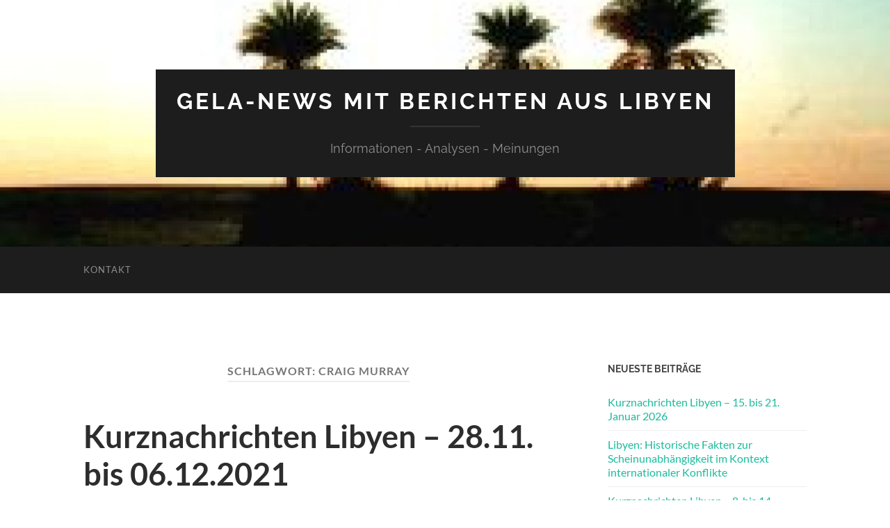

--- FILE ---
content_type: text/html; charset=UTF-8
request_url: https://gela-news.de/tag/craig-murray
body_size: 14402
content:
<!DOCTYPE html>

<html lang="de">

	<head>

		<meta http-equiv="content-type" content="text/html" charset="UTF-8" />
		<meta name="viewport" content="width=device-width, initial-scale=1.0" >

		<link rel="profile" href="http://gmpg.org/xfn/11">

		<title>craig murray &#8211; Gela-News mit Berichten aus Libyen</title>
<meta name='robots' content='max-image-preview:large' />
<link rel="alternate" type="application/rss+xml" title="Gela-News mit Berichten aus Libyen &raquo; Feed" href="https://gela-news.de/feed" />
<link rel="alternate" type="application/rss+xml" title="Gela-News mit Berichten aus Libyen &raquo; Kommentar-Feed" href="https://gela-news.de/comments/feed" />
<link rel="alternate" type="application/rss+xml" title="Gela-News mit Berichten aus Libyen &raquo; Schlagwort-Feed zu craig murray" href="https://gela-news.de/tag/craig-murray/feed" />
<style id='wp-img-auto-sizes-contain-inline-css' type='text/css'>
img:is([sizes=auto i],[sizes^="auto," i]){contain-intrinsic-size:3000px 1500px}
/*# sourceURL=wp-img-auto-sizes-contain-inline-css */
</style>
<style id='wp-emoji-styles-inline-css' type='text/css'>

	img.wp-smiley, img.emoji {
		display: inline !important;
		border: none !important;
		box-shadow: none !important;
		height: 1em !important;
		width: 1em !important;
		margin: 0 0.07em !important;
		vertical-align: -0.1em !important;
		background: none !important;
		padding: 0 !important;
	}
/*# sourceURL=wp-emoji-styles-inline-css */
</style>
<style id='wp-block-library-inline-css' type='text/css'>
:root{--wp-block-synced-color:#7a00df;--wp-block-synced-color--rgb:122,0,223;--wp-bound-block-color:var(--wp-block-synced-color);--wp-editor-canvas-background:#ddd;--wp-admin-theme-color:#007cba;--wp-admin-theme-color--rgb:0,124,186;--wp-admin-theme-color-darker-10:#006ba1;--wp-admin-theme-color-darker-10--rgb:0,107,160.5;--wp-admin-theme-color-darker-20:#005a87;--wp-admin-theme-color-darker-20--rgb:0,90,135;--wp-admin-border-width-focus:2px}@media (min-resolution:192dpi){:root{--wp-admin-border-width-focus:1.5px}}.wp-element-button{cursor:pointer}:root .has-very-light-gray-background-color{background-color:#eee}:root .has-very-dark-gray-background-color{background-color:#313131}:root .has-very-light-gray-color{color:#eee}:root .has-very-dark-gray-color{color:#313131}:root .has-vivid-green-cyan-to-vivid-cyan-blue-gradient-background{background:linear-gradient(135deg,#00d084,#0693e3)}:root .has-purple-crush-gradient-background{background:linear-gradient(135deg,#34e2e4,#4721fb 50%,#ab1dfe)}:root .has-hazy-dawn-gradient-background{background:linear-gradient(135deg,#faaca8,#dad0ec)}:root .has-subdued-olive-gradient-background{background:linear-gradient(135deg,#fafae1,#67a671)}:root .has-atomic-cream-gradient-background{background:linear-gradient(135deg,#fdd79a,#004a59)}:root .has-nightshade-gradient-background{background:linear-gradient(135deg,#330968,#31cdcf)}:root .has-midnight-gradient-background{background:linear-gradient(135deg,#020381,#2874fc)}:root{--wp--preset--font-size--normal:16px;--wp--preset--font-size--huge:42px}.has-regular-font-size{font-size:1em}.has-larger-font-size{font-size:2.625em}.has-normal-font-size{font-size:var(--wp--preset--font-size--normal)}.has-huge-font-size{font-size:var(--wp--preset--font-size--huge)}.has-text-align-center{text-align:center}.has-text-align-left{text-align:left}.has-text-align-right{text-align:right}.has-fit-text{white-space:nowrap!important}#end-resizable-editor-section{display:none}.aligncenter{clear:both}.items-justified-left{justify-content:flex-start}.items-justified-center{justify-content:center}.items-justified-right{justify-content:flex-end}.items-justified-space-between{justify-content:space-between}.screen-reader-text{border:0;clip-path:inset(50%);height:1px;margin:-1px;overflow:hidden;padding:0;position:absolute;width:1px;word-wrap:normal!important}.screen-reader-text:focus{background-color:#ddd;clip-path:none;color:#444;display:block;font-size:1em;height:auto;left:5px;line-height:normal;padding:15px 23px 14px;text-decoration:none;top:5px;width:auto;z-index:100000}html :where(.has-border-color){border-style:solid}html :where([style*=border-top-color]){border-top-style:solid}html :where([style*=border-right-color]){border-right-style:solid}html :where([style*=border-bottom-color]){border-bottom-style:solid}html :where([style*=border-left-color]){border-left-style:solid}html :where([style*=border-width]){border-style:solid}html :where([style*=border-top-width]){border-top-style:solid}html :where([style*=border-right-width]){border-right-style:solid}html :where([style*=border-bottom-width]){border-bottom-style:solid}html :where([style*=border-left-width]){border-left-style:solid}html :where(img[class*=wp-image-]){height:auto;max-width:100%}:where(figure){margin:0 0 1em}html :where(.is-position-sticky){--wp-admin--admin-bar--position-offset:var(--wp-admin--admin-bar--height,0px)}@media screen and (max-width:600px){html :where(.is-position-sticky){--wp-admin--admin-bar--position-offset:0px}}

/*# sourceURL=wp-block-library-inline-css */
</style><style id='global-styles-inline-css' type='text/css'>
:root{--wp--preset--aspect-ratio--square: 1;--wp--preset--aspect-ratio--4-3: 4/3;--wp--preset--aspect-ratio--3-4: 3/4;--wp--preset--aspect-ratio--3-2: 3/2;--wp--preset--aspect-ratio--2-3: 2/3;--wp--preset--aspect-ratio--16-9: 16/9;--wp--preset--aspect-ratio--9-16: 9/16;--wp--preset--color--black: #000000;--wp--preset--color--cyan-bluish-gray: #abb8c3;--wp--preset--color--white: #fff;--wp--preset--color--pale-pink: #f78da7;--wp--preset--color--vivid-red: #cf2e2e;--wp--preset--color--luminous-vivid-orange: #ff6900;--wp--preset--color--luminous-vivid-amber: #fcb900;--wp--preset--color--light-green-cyan: #7bdcb5;--wp--preset--color--vivid-green-cyan: #00d084;--wp--preset--color--pale-cyan-blue: #8ed1fc;--wp--preset--color--vivid-cyan-blue: #0693e3;--wp--preset--color--vivid-purple: #9b51e0;--wp--preset--color--accent: #1abc9c;--wp--preset--color--dark-gray: #444;--wp--preset--color--medium-gray: #666;--wp--preset--color--light-gray: #888;--wp--preset--gradient--vivid-cyan-blue-to-vivid-purple: linear-gradient(135deg,rgb(6,147,227) 0%,rgb(155,81,224) 100%);--wp--preset--gradient--light-green-cyan-to-vivid-green-cyan: linear-gradient(135deg,rgb(122,220,180) 0%,rgb(0,208,130) 100%);--wp--preset--gradient--luminous-vivid-amber-to-luminous-vivid-orange: linear-gradient(135deg,rgb(252,185,0) 0%,rgb(255,105,0) 100%);--wp--preset--gradient--luminous-vivid-orange-to-vivid-red: linear-gradient(135deg,rgb(255,105,0) 0%,rgb(207,46,46) 100%);--wp--preset--gradient--very-light-gray-to-cyan-bluish-gray: linear-gradient(135deg,rgb(238,238,238) 0%,rgb(169,184,195) 100%);--wp--preset--gradient--cool-to-warm-spectrum: linear-gradient(135deg,rgb(74,234,220) 0%,rgb(151,120,209) 20%,rgb(207,42,186) 40%,rgb(238,44,130) 60%,rgb(251,105,98) 80%,rgb(254,248,76) 100%);--wp--preset--gradient--blush-light-purple: linear-gradient(135deg,rgb(255,206,236) 0%,rgb(152,150,240) 100%);--wp--preset--gradient--blush-bordeaux: linear-gradient(135deg,rgb(254,205,165) 0%,rgb(254,45,45) 50%,rgb(107,0,62) 100%);--wp--preset--gradient--luminous-dusk: linear-gradient(135deg,rgb(255,203,112) 0%,rgb(199,81,192) 50%,rgb(65,88,208) 100%);--wp--preset--gradient--pale-ocean: linear-gradient(135deg,rgb(255,245,203) 0%,rgb(182,227,212) 50%,rgb(51,167,181) 100%);--wp--preset--gradient--electric-grass: linear-gradient(135deg,rgb(202,248,128) 0%,rgb(113,206,126) 100%);--wp--preset--gradient--midnight: linear-gradient(135deg,rgb(2,3,129) 0%,rgb(40,116,252) 100%);--wp--preset--font-size--small: 16px;--wp--preset--font-size--medium: 20px;--wp--preset--font-size--large: 24px;--wp--preset--font-size--x-large: 42px;--wp--preset--font-size--regular: 19px;--wp--preset--font-size--larger: 32px;--wp--preset--spacing--20: 0.44rem;--wp--preset--spacing--30: 0.67rem;--wp--preset--spacing--40: 1rem;--wp--preset--spacing--50: 1.5rem;--wp--preset--spacing--60: 2.25rem;--wp--preset--spacing--70: 3.38rem;--wp--preset--spacing--80: 5.06rem;--wp--preset--shadow--natural: 6px 6px 9px rgba(0, 0, 0, 0.2);--wp--preset--shadow--deep: 12px 12px 50px rgba(0, 0, 0, 0.4);--wp--preset--shadow--sharp: 6px 6px 0px rgba(0, 0, 0, 0.2);--wp--preset--shadow--outlined: 6px 6px 0px -3px rgb(255, 255, 255), 6px 6px rgb(0, 0, 0);--wp--preset--shadow--crisp: 6px 6px 0px rgb(0, 0, 0);}:where(.is-layout-flex){gap: 0.5em;}:where(.is-layout-grid){gap: 0.5em;}body .is-layout-flex{display: flex;}.is-layout-flex{flex-wrap: wrap;align-items: center;}.is-layout-flex > :is(*, div){margin: 0;}body .is-layout-grid{display: grid;}.is-layout-grid > :is(*, div){margin: 0;}:where(.wp-block-columns.is-layout-flex){gap: 2em;}:where(.wp-block-columns.is-layout-grid){gap: 2em;}:where(.wp-block-post-template.is-layout-flex){gap: 1.25em;}:where(.wp-block-post-template.is-layout-grid){gap: 1.25em;}.has-black-color{color: var(--wp--preset--color--black) !important;}.has-cyan-bluish-gray-color{color: var(--wp--preset--color--cyan-bluish-gray) !important;}.has-white-color{color: var(--wp--preset--color--white) !important;}.has-pale-pink-color{color: var(--wp--preset--color--pale-pink) !important;}.has-vivid-red-color{color: var(--wp--preset--color--vivid-red) !important;}.has-luminous-vivid-orange-color{color: var(--wp--preset--color--luminous-vivid-orange) !important;}.has-luminous-vivid-amber-color{color: var(--wp--preset--color--luminous-vivid-amber) !important;}.has-light-green-cyan-color{color: var(--wp--preset--color--light-green-cyan) !important;}.has-vivid-green-cyan-color{color: var(--wp--preset--color--vivid-green-cyan) !important;}.has-pale-cyan-blue-color{color: var(--wp--preset--color--pale-cyan-blue) !important;}.has-vivid-cyan-blue-color{color: var(--wp--preset--color--vivid-cyan-blue) !important;}.has-vivid-purple-color{color: var(--wp--preset--color--vivid-purple) !important;}.has-black-background-color{background-color: var(--wp--preset--color--black) !important;}.has-cyan-bluish-gray-background-color{background-color: var(--wp--preset--color--cyan-bluish-gray) !important;}.has-white-background-color{background-color: var(--wp--preset--color--white) !important;}.has-pale-pink-background-color{background-color: var(--wp--preset--color--pale-pink) !important;}.has-vivid-red-background-color{background-color: var(--wp--preset--color--vivid-red) !important;}.has-luminous-vivid-orange-background-color{background-color: var(--wp--preset--color--luminous-vivid-orange) !important;}.has-luminous-vivid-amber-background-color{background-color: var(--wp--preset--color--luminous-vivid-amber) !important;}.has-light-green-cyan-background-color{background-color: var(--wp--preset--color--light-green-cyan) !important;}.has-vivid-green-cyan-background-color{background-color: var(--wp--preset--color--vivid-green-cyan) !important;}.has-pale-cyan-blue-background-color{background-color: var(--wp--preset--color--pale-cyan-blue) !important;}.has-vivid-cyan-blue-background-color{background-color: var(--wp--preset--color--vivid-cyan-blue) !important;}.has-vivid-purple-background-color{background-color: var(--wp--preset--color--vivid-purple) !important;}.has-black-border-color{border-color: var(--wp--preset--color--black) !important;}.has-cyan-bluish-gray-border-color{border-color: var(--wp--preset--color--cyan-bluish-gray) !important;}.has-white-border-color{border-color: var(--wp--preset--color--white) !important;}.has-pale-pink-border-color{border-color: var(--wp--preset--color--pale-pink) !important;}.has-vivid-red-border-color{border-color: var(--wp--preset--color--vivid-red) !important;}.has-luminous-vivid-orange-border-color{border-color: var(--wp--preset--color--luminous-vivid-orange) !important;}.has-luminous-vivid-amber-border-color{border-color: var(--wp--preset--color--luminous-vivid-amber) !important;}.has-light-green-cyan-border-color{border-color: var(--wp--preset--color--light-green-cyan) !important;}.has-vivid-green-cyan-border-color{border-color: var(--wp--preset--color--vivid-green-cyan) !important;}.has-pale-cyan-blue-border-color{border-color: var(--wp--preset--color--pale-cyan-blue) !important;}.has-vivid-cyan-blue-border-color{border-color: var(--wp--preset--color--vivid-cyan-blue) !important;}.has-vivid-purple-border-color{border-color: var(--wp--preset--color--vivid-purple) !important;}.has-vivid-cyan-blue-to-vivid-purple-gradient-background{background: var(--wp--preset--gradient--vivid-cyan-blue-to-vivid-purple) !important;}.has-light-green-cyan-to-vivid-green-cyan-gradient-background{background: var(--wp--preset--gradient--light-green-cyan-to-vivid-green-cyan) !important;}.has-luminous-vivid-amber-to-luminous-vivid-orange-gradient-background{background: var(--wp--preset--gradient--luminous-vivid-amber-to-luminous-vivid-orange) !important;}.has-luminous-vivid-orange-to-vivid-red-gradient-background{background: var(--wp--preset--gradient--luminous-vivid-orange-to-vivid-red) !important;}.has-very-light-gray-to-cyan-bluish-gray-gradient-background{background: var(--wp--preset--gradient--very-light-gray-to-cyan-bluish-gray) !important;}.has-cool-to-warm-spectrum-gradient-background{background: var(--wp--preset--gradient--cool-to-warm-spectrum) !important;}.has-blush-light-purple-gradient-background{background: var(--wp--preset--gradient--blush-light-purple) !important;}.has-blush-bordeaux-gradient-background{background: var(--wp--preset--gradient--blush-bordeaux) !important;}.has-luminous-dusk-gradient-background{background: var(--wp--preset--gradient--luminous-dusk) !important;}.has-pale-ocean-gradient-background{background: var(--wp--preset--gradient--pale-ocean) !important;}.has-electric-grass-gradient-background{background: var(--wp--preset--gradient--electric-grass) !important;}.has-midnight-gradient-background{background: var(--wp--preset--gradient--midnight) !important;}.has-small-font-size{font-size: var(--wp--preset--font-size--small) !important;}.has-medium-font-size{font-size: var(--wp--preset--font-size--medium) !important;}.has-large-font-size{font-size: var(--wp--preset--font-size--large) !important;}.has-x-large-font-size{font-size: var(--wp--preset--font-size--x-large) !important;}
/*# sourceURL=global-styles-inline-css */
</style>

<style id='classic-theme-styles-inline-css' type='text/css'>
/*! This file is auto-generated */
.wp-block-button__link{color:#fff;background-color:#32373c;border-radius:9999px;box-shadow:none;text-decoration:none;padding:calc(.667em + 2px) calc(1.333em + 2px);font-size:1.125em}.wp-block-file__button{background:#32373c;color:#fff;text-decoration:none}
/*# sourceURL=/wp-includes/css/classic-themes.min.css */
</style>
<link rel='stylesheet' id='jquery-lazyloadxt-spinner-css-css' href='//gela-news.de/wp-content/plugins/a3-lazy-load/assets/css/jquery.lazyloadxt.spinner.css?ver=6.9' type='text/css' media='all' />
<link rel='stylesheet' id='hemingway_googleFonts-css' href='https://gela-news.de/wp-content/themes/hemingway/assets/css/fonts.css' type='text/css' media='all' />
<link rel='stylesheet' id='hemingway_style-css' href='https://gela-news.de/wp-content/themes/hemingway/style.css?ver=2.3.1' type='text/css' media='all' />
<script type="text/javascript" src="https://gela-news.de/wp-content/plugins/1and1-wordpress-assistant/js/cookies.js?ver=6.9" id="1and1-wp-cookies-js"></script>
<script type="text/javascript" src="https://gela-news.de/wp-includes/js/jquery/jquery.min.js?ver=3.7.1" id="jquery-core-js"></script>
<script type="text/javascript" src="https://gela-news.de/wp-includes/js/jquery/jquery-migrate.min.js?ver=3.4.1" id="jquery-migrate-js"></script>
<link rel="https://api.w.org/" href="https://gela-news.de/wp-json/" /><link rel="alternate" title="JSON" type="application/json" href="https://gela-news.de/wp-json/wp/v2/tags/962" /><link rel="EditURI" type="application/rsd+xml" title="RSD" href="https://gela-news.de/xmlrpc.php?rsd" />
<meta name="generator" content="WordPress 6.9" />
<meta name="twitter:widgets:link-color" content="#000000"><meta name="twitter:widgets:border-color" content="#000000"><meta name="twitter:partner" content="tfwp"><link rel="icon" href="https://gela-news.de/wp-content/uploads/2020/02/Foto-Gela-1.jpeg" sizes="32x32" />
<link rel="icon" href="https://gela-news.de/wp-content/uploads/2020/02/Foto-Gela-1.jpeg" sizes="192x192" />
<link rel="apple-touch-icon" href="https://gela-news.de/wp-content/uploads/2020/02/Foto-Gela-1.jpeg" />
<meta name="msapplication-TileImage" content="https://gela-news.de/wp-content/uploads/2020/02/Foto-Gela-1.jpeg" />

<meta name="twitter:card" content="summary"><meta name="twitter:title" content="Schlagwort: craig murray">

	</head>
	
	<body class="archive tag tag-craig-murray tag-962 wp-theme-hemingway">

		
		<a class="skip-link button" href="#site-content">Zum Inhalt springen</a>
	
		<div class="big-wrapper">
	
			<div class="header-cover section bg-dark-light no-padding">

						
				<div class="header section" style="background-image: url( https://gela-news.de/wp-content/uploads/2020/02/cropped-26Palmen3.jpg );">
							
					<div class="header-inner section-inner">
					
											
							<div class="blog-info">
							
																	<div class="blog-title">
										<a href="https://gela-news.de" rel="home">Gela-News mit Berichten aus Libyen</a>
									</div>
																
																	<p class="blog-description">Informationen - Analysen - Meinungen</p>
															
							</div><!-- .blog-info -->
							
															
					</div><!-- .header-inner -->
								
				</div><!-- .header -->
			
			</div><!-- .bg-dark -->
			
			<div class="navigation section no-padding bg-dark">
			
				<div class="navigation-inner section-inner group">
				
					<div class="toggle-container section-inner hidden">
			
						<button type="button" class="nav-toggle toggle">
							<div class="bar"></div>
							<div class="bar"></div>
							<div class="bar"></div>
							<span class="screen-reader-text">Mobile-Menü ein-/ausblenden</span>
						</button>
						
						<button type="button" class="search-toggle toggle">
							<div class="metal"></div>
							<div class="glass"></div>
							<div class="handle"></div>
							<span class="screen-reader-text">Suchfeld ein-/ausblenden</span>
						</button>
											
					</div><!-- .toggle-container -->
					
					<div class="blog-search hidden">
						<form role="search" method="get" class="search-form" action="https://gela-news.de/">
				<label>
					<span class="screen-reader-text">Suche nach:</span>
					<input type="search" class="search-field" placeholder="Suchen …" value="" name="s" />
				</label>
				<input type="submit" class="search-submit" value="Suchen" />
			</form>					</div><!-- .blog-search -->
				
					<ul class="blog-menu">
						<li class="page_item page-item-186"><a href="https://gela-news.de/kontakt">kontakt</a></li>
					 </ul><!-- .blog-menu -->
					 
					 <ul class="mobile-menu">
					
						<li class="page_item page-item-186"><a href="https://gela-news.de/kontakt">kontakt</a></li>
						
					 </ul><!-- .mobile-menu -->
				 
				</div><!-- .navigation-inner -->
				
			</div><!-- .navigation -->
<main class="wrapper section-inner group" id="site-content">

	<div class="content left">
		
		<div class="posts">

			
				<header class="archive-header">

											<h1 class="archive-title">Schlagwort: <span>craig murray</span></h1>
					
										
				</header><!-- .archive-header -->

				<article id="post-1360" class="post-1360 post type-post status-publish format-standard hentry category-libyen tag-55-militaerkommission tag-craig-murray tag-dezemberwahlen tag-gaddafi tag-grossbritannien tag-interpol tag-israel tag-katar tag-krieg tag-libyen tag-mali tag-marokko tag-mena tag-mitiga tag-nato tag-russland tag-saif-al-islam tag-stephanie-williams tag-tuerkei tag-uno tag-usa post-preview">

	<div class="post-header">

		
					
				<h2 class="post-title entry-title">
											<a href="https://gela-news.de/kurznachrichten-libyen-28-11-bis-06-12-2021" rel="bookmark">Kurznachrichten Libyen – 28.11. bis 06.12.2021</a>
									</h2>

							
			<div class="post-meta">
			
				<span class="post-date"><a href="https://gela-news.de/kurznachrichten-libyen-28-11-bis-06-12-2021">6. Dezember 2021</a></span>
				
				<span class="date-sep"> / </span>
					
				<span class="post-author"><a href="https://gela-news.de/author/gelanews" title="Beiträge von gelanews" rel="author">gelanews</a></span>

				
					<span class="date-sep"> / </span>
				
					<a href="https://gela-news.de/kurznachrichten-libyen-28-11-bis-06-12-2021#respond"><span class="comment">Keine Kommentare</span></a>
								
														
			</div><!-- .post-meta -->

					
	</div><!-- .post-header -->
																					
	<div class="post-content entry-content">
	
		<p><em>Noch herrscht die Ruhe vor &#8230;. der Wahl (falls es denn eine geben wird)</em></p>
<p data-aside-score="-1">+ 03.12.: <strong>Dezemberwahlen</strong>. Bei bewaffneten Überfällen auf ein Wahlbüro in Tripolis und vier Wahlbüros in al-Aziziya wurden Wahlkarten entwendet, in Aziziya über zweitausend.<br />
Bisher wurden knapp 2,5 Millionen Wahlkarten an Wähler ausgegeben, davon fast die Hälfte an Frauen.<br />
<a class="external" href="https://libyareview.com/19206/libyas-election-commission-5-polling-stations-attacked/" target="_blank" rel="noopener noreferrer">https://libyareview.com/19206/libyas-election-commission-5-polling-stations-attacked/</a></p>
<p data-aside-score="-1">+ 04.12: <strong>Dezemberwahlen</strong>. 72 libysche Abgeordnete forderten eine Dringlichkeitssitzung, „um den laufenden Wahlprozess vor Betrugsverdacht, ausländischer Einmischung, Umgehung des Gesetzes und Versuchen der Beeinflussung von Gerichtsentscheidungen zu schützen“. An der Sitzung sollten der Leiter der Hohen Wahlkommission und Vertreter der Sicherheits- und Justizinstitutionen teilnehmen.<br />
<a class="external" href="https://libyareview.com/19309/72-libyan-mps-want-elections-chief-to-appear-for-questioning/" target="_blank" rel="noopener noreferrer">https://libyareview.com/19309/72-libyan-mps-want-elections-chief-to-appear-for-questioning/</a></p>
<p data-aside-score="-1">+ 06.12.: <strong>Dezemberwahlen/Parlament</strong>. Das Parlament hat kurzfristig für den 7. Dezember eine Sitzung in Tobruk einberufen, um „die jüngsten Entwicklungen im Wahlprozess“ zu erörtern. Auch der Leiter der <em>Hohen Nationalen Wahlkommission</em> (HNEC), Emad Sayeh, wird daran teilnehmen, um Parlamentspräsidenten Agila Saleh zu treffen.<br />
<a class="external" href="https://www.libyaherald.com/2021/12/06/hor-calls-for-session-to-be-held-in-tobruk-tomorrow-to-discuss-the-elections/" target="_blank" rel="noopener noreferrer">https://www.libyaherald.com/2021/12/06/hor-calls-for-session-to-be-held-in-tobruk-tomorrow-to-discuss-the-elections/</a></p>
<p data-aside-score="-1">+ 06.12.: <strong>Saif al-Islam Gaddafi/Wahlzulassung</strong>. Das Berufungsgericht in Sebha hat die <em>Hohe Libysche Wahlkommission</em> (HNEC) angewiesen, Saif al-Islam Gaddafi unwiderruflich in die Kandidatenliste für die Präsidentschaftswahlen am 24. Dezember aufzunehmen. Die HNEC kündigte jedoch an, gegen diese Entscheidung des Berufungsgerichts ihrerseits Einspruch einzulegen. Inwieweit dies überhaupt möglich wäre, ist umstritten.<br />
<a class="external" href="https://libyareview.com/19329/sebha-court-saif-al-islam-gaddafi-can-run-for-president/" target="_blank" rel="noopener noreferrer">https://libyareview.com/19329/sebha-court-saif-al-islam-gaddafi-can-run-for-president/</a></p>
<p data-aside-score="-1"> <a href="https://gela-news.de/kurznachrichten-libyen-28-11-bis-06-12-2021#more-1360" class="more-link">Weiterlesen</a></p>

<div class="twitter-share"><a href="https://twitter.com/intent/tweet?url=https%3A%2F%2Fgela-news.de%2Fkurznachrichten-libyen-28-11-bis-06-12-2021&#038;hashtags=stephanie%20williams%2C5%2B5-milit%C3%A4rkommission%2Csaif%20al-islam%2Crussland%2Cgro%C3%9Fbritannien%2Clibyen%2Cusa%2Cnato%2Ckrieg%2Ccraig%20murray%2Cisrael%2Cinterpol%2Cdezemberwahlen%2Ckatar%2Cmarokko%2Ct%C3%BCrkei%2Cmena%2Cgaddafi%2Cmali%2Cmitiga%2Cuno" class="twitter-share-button">Twittern</a></div>
							
	</div><!-- .post-content -->
				
	
</article><!-- .post --><article id="post-1133" class="post-1133 post type-post status-publish format-standard hentry category-verschiedenes tag-alex-salmond tag-craig-murray tag-lockerbie tag-schottland post-preview">

	<div class="post-header">

		
					
				<h2 class="post-title entry-title">
											<a href="https://gela-news.de/craig-murray-zu-gefaengnis-verurteilt" rel="bookmark">Craig Murray zu Gefängnis verurteilt</a>
									</h2>

							
			<div class="post-meta">
			
				<span class="post-date"><a href="https://gela-news.de/craig-murray-zu-gefaengnis-verurteilt">12. Mai 2021</a></span>
				
				<span class="date-sep"> / </span>
					
				<span class="post-author"><a href="https://gela-news.de/author/gelanews" title="Beiträge von gelanews" rel="author">gelanews</a></span>

				
					<span class="date-sep"> / </span>
				
					<a href="https://gela-news.de/craig-murray-zu-gefaengnis-verurteilt#respond"><span class="comment">Keine Kommentare</span></a>
								
														
			</div><!-- .post-meta -->

					
	</div><!-- .post-header -->
																					
	<div class="post-content entry-content">
	
		<p><em>Autor, Menschenrechtsaktivist und ehemaliger britischer Botschafter Craig Murray wurde zu acht Monaten Gefängnis verurteilt – Ankläger war ehemaliger Lockerbie-Ankläger</em></p>
<p data-aside-score="-1">Die Verurteilung von Craig Murray wegen Missachtung des Gerichts erfolgte am 11. Mai 2021. Murray wurde aufgefordert, sich innerhalb 48 Stunden zu stellen. Es geht dabei um einen Artikel auf Murrays Blog, in dem er über den Alex-Salmond-Prozess berichtete. Murray wurde vorgeworfen, durch Äußerungen in seinen Artikeln, die mit anderen Informationen puzzlemäßig kombiniert hätten werden können, die Identifikation der Klägerinnen in einem Prozess wegen sexueller Nötigungen ermöglicht zu haben. Murray habe damit das Gericht missachtet.</p>
<p data-aside-score="-1">Wie Murray ausführt, ist die Argumentation der Anklage an den Haaren herbeigezogen. Mit dieser harten Verurteilung solle er zum Schweigen gebracht werden, damit die Verschwörung gegen den ehemaligen Chef der Schottischen Nationalpartei, Alex Salmond, aufrechterhalten werden kann. Dazu heißt es auf <em>IntelToday</em>: „Das ist keine Gerechtigkeit. Das ist staatliche Vendetta“.<a id="_ftnref1" href="https://www.freitag.de/autoren/gela/craig-murray-zu-gefaengnis-verurteilt#_ftn1" name="_ftnref1"><sup>[1]</sup></a></p>
<p data-aside-score="-1">Einer der drei Ankläger in der Sache Craig Murray heißt Lord Turnbull. Es handelt sich dabei um denselben Turnbell, der einer der Hauptankläger gegen den Libyern Abdelbasit Megrahi im Lockerbie-Prozess 2001 war. Dieses Urteil sah Murray als spektakulären Justizirrtum.</p>
<p data-aside-score="-1">Murray ist es jetzt auch nicht mehr möglich, als Zeuge in einem Hacker-Prozess in Spanien aufzutreten, in dem Julian Assange eine Rolle spielt, denn er wurde aufgefordert, seinen Reisepass abzugeben. Dazu meint Murray: „Was ich daran eigentlich am Schockierendsten fand, war die sonderbare Entschlossenheit der Richter, dafür zu sorgen, dass ich während der drei Wochen, die wir für die Einlegung der Berufung haben, nicht nach Spanien reisen darf, um in der Strafsache gegen Assanges Anwaltsteam in Sachen CIA-Spionage auszusagen.“ <a id="_ftnref2" href="https://www.freitag.de/autoren/gela/craig-murray-zu-gefaengnis-verurteilt#_ftn2" name="_ftnref2">[2]</a></p>
<p data-aside-score="-1"> <a href="https://gela-news.de/craig-murray-zu-gefaengnis-verurteilt#more-1133" class="more-link">Weiterlesen</a></p>

<div class="twitter-share"><a href="https://twitter.com/intent/tweet?url=https%3A%2F%2Fgela-news.de%2Fcraig-murray-zu-gefaengnis-verurteilt&#038;hashtags=craig%20murray%2Cschottland%2Clockerbie%2Calex%20salmond" class="twitter-share-button">Twittern</a></div>
							
	</div><!-- .post-content -->
				
	
</article><!-- .post -->
		</div><!-- .posts -->
		
					
	</div><!-- .content.left -->
		
	
	<div class="sidebar right" role="complementary">
		
		<div id="recent-posts-2" class="widget widget_recent_entries"><div class="widget-content">
		<h3 class="widget-title">Neueste Beiträge</h3>
		<ul>
											<li>
					<a href="https://gela-news.de/kurznachrichten-libyen-15-bis-21-januar-2026">Kurznachrichten Libyen – 15. bis 21. Januar 2026</a>
									</li>
											<li>
					<a href="https://gela-news.de/libyen-historische-fakten-zur-scheinunabhaengigkeit-im-kontext-internationaler-konflikte">Libyen: Historische Fakten zur Scheinunabhängigkeit im Kontext internationaler Konflikte</a>
									</li>
											<li>
					<a href="https://gela-news.de/kurznachrichten-libyen-8-bis-14-januar-2026">Kurznachrichten Libyen – 8. bis 14. Januar 2026</a>
									</li>
											<li>
					<a href="https://gela-news.de/keine-macht-fuer-niemand-der-weg-ist-das-ziel">Keine Macht für niemand – der Weg ist das Ziel</a>
									</li>
											<li>
					<a href="https://gela-news.de/der-westliche-ueberlegenheitskomplex">Der westliche Überlegenheitskomplex</a>
									</li>
					</ul>

		</div></div><div id="search-2" class="widget widget_search"><div class="widget-content"><h3 class="widget-title">Suche</h3><form role="search" method="get" class="search-form" action="https://gela-news.de/">
				<label>
					<span class="screen-reader-text">Suche nach:</span>
					<input type="search" class="search-field" placeholder="Suchen …" value="" name="s" />
				</label>
				<input type="submit" class="search-submit" value="Suchen" />
			</form></div></div><div id="categories-2" class="widget widget_categories"><div class="widget-content"><h3 class="widget-title">Kategorien</h3>
			<ul>
					<li class="cat-item cat-item-997"><a href="https://gela-news.de/category/afrika">Afrika spezial</a>
</li>
	<li class="cat-item cat-item-253"><a href="https://gela-news.de/category/corona">Corona</a>
</li>
	<li class="cat-item cat-item-141"><a href="https://gela-news.de/category/kultur">Kultur</a>
</li>
	<li class="cat-item cat-item-1502"><a href="https://gela-news.de/category/libyen-2">Libyen Artikel</a>
</li>
	<li class="cat-item cat-item-133"><a href="https://gela-news.de/category/libyen">Libyen Kurznachrichten</a>
</li>
	<li class="cat-item cat-item-129"><a href="https://gela-news.de/category/karten">Libyenkarten</a>
</li>
	<li class="cat-item cat-item-884"><a href="https://gela-news.de/category/mena">MENA</a>
</li>
	<li class="cat-item cat-item-280"><a href="https://gela-news.de/category/rezensionen">Rezensionen</a>
</li>
	<li class="cat-item cat-item-210"><a href="https://gela-news.de/category/ruestung-militaer-krieg">Rüstung-Militär-Krieg</a>
</li>
	<li class="cat-item cat-item-1"><a href="https://gela-news.de/category/verschiedenes">Verschiedenes</a>
</li>
			</ul>

			</div></div><div id="archives-2" class="widget widget_archive"><div class="widget-content"><h3 class="widget-title">Archiv</h3>		<label class="screen-reader-text" for="archives-dropdown-2">Archiv</label>
		<select id="archives-dropdown-2" name="archive-dropdown">
			
			<option value="">Monat auswählen</option>
				<option value='https://gela-news.de/2026/01'> Januar 2026 </option>
	<option value='https://gela-news.de/2025/12'> Dezember 2025 </option>
	<option value='https://gela-news.de/2025/11'> November 2025 </option>
	<option value='https://gela-news.de/2025/10'> Oktober 2025 </option>
	<option value='https://gela-news.de/2025/09'> September 2025 </option>
	<option value='https://gela-news.de/2025/08'> August 2025 </option>
	<option value='https://gela-news.de/2025/07'> Juli 2025 </option>
	<option value='https://gela-news.de/2025/06'> Juni 2025 </option>
	<option value='https://gela-news.de/2025/05'> Mai 2025 </option>
	<option value='https://gela-news.de/2025/04'> April 2025 </option>
	<option value='https://gela-news.de/2025/03'> März 2025 </option>
	<option value='https://gela-news.de/2025/02'> Februar 2025 </option>
	<option value='https://gela-news.de/2025/01'> Januar 2025 </option>
	<option value='https://gela-news.de/2024/12'> Dezember 2024 </option>
	<option value='https://gela-news.de/2024/11'> November 2024 </option>
	<option value='https://gela-news.de/2024/10'> Oktober 2024 </option>
	<option value='https://gela-news.de/2024/09'> September 2024 </option>
	<option value='https://gela-news.de/2024/08'> August 2024 </option>
	<option value='https://gela-news.de/2024/07'> Juli 2024 </option>
	<option value='https://gela-news.de/2024/06'> Juni 2024 </option>
	<option value='https://gela-news.de/2024/05'> Mai 2024 </option>
	<option value='https://gela-news.de/2024/04'> April 2024 </option>
	<option value='https://gela-news.de/2024/03'> März 2024 </option>
	<option value='https://gela-news.de/2024/02'> Februar 2024 </option>
	<option value='https://gela-news.de/2024/01'> Januar 2024 </option>
	<option value='https://gela-news.de/2023/12'> Dezember 2023 </option>
	<option value='https://gela-news.de/2023/11'> November 2023 </option>
	<option value='https://gela-news.de/2023/10'> Oktober 2023 </option>
	<option value='https://gela-news.de/2023/09'> September 2023 </option>
	<option value='https://gela-news.de/2023/08'> August 2023 </option>
	<option value='https://gela-news.de/2023/07'> Juli 2023 </option>
	<option value='https://gela-news.de/2023/06'> Juni 2023 </option>
	<option value='https://gela-news.de/2023/05'> Mai 2023 </option>
	<option value='https://gela-news.de/2023/04'> April 2023 </option>
	<option value='https://gela-news.de/2023/03'> März 2023 </option>
	<option value='https://gela-news.de/2023/02'> Februar 2023 </option>
	<option value='https://gela-news.de/2023/01'> Januar 2023 </option>
	<option value='https://gela-news.de/2022/12'> Dezember 2022 </option>
	<option value='https://gela-news.de/2022/11'> November 2022 </option>
	<option value='https://gela-news.de/2022/10'> Oktober 2022 </option>
	<option value='https://gela-news.de/2022/09'> September 2022 </option>
	<option value='https://gela-news.de/2022/08'> August 2022 </option>
	<option value='https://gela-news.de/2022/07'> Juli 2022 </option>
	<option value='https://gela-news.de/2022/06'> Juni 2022 </option>
	<option value='https://gela-news.de/2022/05'> Mai 2022 </option>
	<option value='https://gela-news.de/2022/04'> April 2022 </option>
	<option value='https://gela-news.de/2022/03'> März 2022 </option>
	<option value='https://gela-news.de/2022/02'> Februar 2022 </option>
	<option value='https://gela-news.de/2022/01'> Januar 2022 </option>
	<option value='https://gela-news.de/2021/12'> Dezember 2021 </option>
	<option value='https://gela-news.de/2021/11'> November 2021 </option>
	<option value='https://gela-news.de/2021/10'> Oktober 2021 </option>
	<option value='https://gela-news.de/2021/09'> September 2021 </option>
	<option value='https://gela-news.de/2021/08'> August 2021 </option>
	<option value='https://gela-news.de/2021/07'> Juli 2021 </option>
	<option value='https://gela-news.de/2021/06'> Juni 2021 </option>
	<option value='https://gela-news.de/2021/05'> Mai 2021 </option>
	<option value='https://gela-news.de/2021/04'> April 2021 </option>
	<option value='https://gela-news.de/2021/03'> März 2021 </option>
	<option value='https://gela-news.de/2021/02'> Februar 2021 </option>
	<option value='https://gela-news.de/2021/01'> Januar 2021 </option>
	<option value='https://gela-news.de/2020/12'> Dezember 2020 </option>
	<option value='https://gela-news.de/2020/11'> November 2020 </option>
	<option value='https://gela-news.de/2020/10'> Oktober 2020 </option>
	<option value='https://gela-news.de/2020/09'> September 2020 </option>
	<option value='https://gela-news.de/2020/08'> August 2020 </option>
	<option value='https://gela-news.de/2020/07'> Juli 2020 </option>
	<option value='https://gela-news.de/2020/06'> Juni 2020 </option>
	<option value='https://gela-news.de/2020/05'> Mai 2020 </option>
	<option value='https://gela-news.de/2020/04'> April 2020 </option>
	<option value='https://gela-news.de/2020/03'> März 2020 </option>
	<option value='https://gela-news.de/2020/02'> Februar 2020 </option>

		</select>

			<script type="text/javascript">
/* <![CDATA[ */

( ( dropdownId ) => {
	const dropdown = document.getElementById( dropdownId );
	function onSelectChange() {
		setTimeout( () => {
			if ( 'escape' === dropdown.dataset.lastkey ) {
				return;
			}
			if ( dropdown.value ) {
				document.location.href = dropdown.value;
			}
		}, 250 );
	}
	function onKeyUp( event ) {
		if ( 'Escape' === event.key ) {
			dropdown.dataset.lastkey = 'escape';
		} else {
			delete dropdown.dataset.lastkey;
		}
	}
	function onClick() {
		delete dropdown.dataset.lastkey;
	}
	dropdown.addEventListener( 'keyup', onKeyUp );
	dropdown.addEventListener( 'click', onClick );
	dropdown.addEventListener( 'change', onSelectChange );
})( "archives-dropdown-2" );

//# sourceURL=WP_Widget_Archives%3A%3Awidget
/* ]]> */
</script>
</div></div><div id="media_gallery-3" class="widget widget_media_gallery"><div class="widget-content"><h3 class="widget-title">Romain Rolland. Der Erste Weltkrieg aus Sicht eines Pazifisten. Aus den Tagebucheinträgen 1914 &#8211; 1919</h3>
		<style type="text/css">
			#gallery-1 {
				margin: auto;
			}
			#gallery-1 .gallery-item {
				float: left;
				margin-top: 10px;
				text-align: center;
				width: 100%;
			}
			#gallery-1 img {
				border: 2px solid #cfcfcf;
			}
			#gallery-1 .gallery-caption {
				margin-left: 0;
			}
			/* see gallery_shortcode() in wp-includes/media.php */
		</style>
		<div id='gallery-1' class='gallery galleryid-1133 gallery-columns-1 gallery-size-medium'><dl class='gallery-item'>
			<dt class='gallery-icon portrait'>
				<img width="212" height="300" src="//gela-news.de/wp-content/plugins/a3-lazy-load/assets/images/lazy_placeholder.gif" data-lazy-type="image" data-src="https://gela-news.de/wp-content/uploads/2022/03/Romain-Rolland-Cover-1914-18-212x300.jpg" class="lazy lazy-hidden attachment-medium size-medium" alt="Der Erste Weltkrieg aus Sicht eines Pazifisten." aria-describedby="gallery-1-1473" decoding="async" loading="lazy" srcset="" data-srcset="https://gela-news.de/wp-content/uploads/2022/03/Romain-Rolland-Cover-1914-18-212x300.jpg 212w, https://gela-news.de/wp-content/uploads/2022/03/Romain-Rolland-Cover-1914-18.jpg 300w" sizes="auto, (max-width: 212px) 100vw, 212px" /><noscript><img width="212" height="300" src="https://gela-news.de/wp-content/uploads/2022/03/Romain-Rolland-Cover-1914-18-212x300.jpg" class="attachment-medium size-medium" alt="Der Erste Weltkrieg aus Sicht eines Pazifisten." aria-describedby="gallery-1-1473" decoding="async" loading="lazy" srcset="https://gela-news.de/wp-content/uploads/2022/03/Romain-Rolland-Cover-1914-18-212x300.jpg 212w, https://gela-news.de/wp-content/uploads/2022/03/Romain-Rolland-Cover-1914-18.jpg 300w" sizes="auto, (max-width: 212px) 100vw, 212px" /></noscript>
			</dt>
				<dd class='wp-caption-text gallery-caption' id='gallery-1-1473'>
				Hrsg: A. Gutsche, 
298 Seiten, broschiert
18,95 € &#8211; 
zu beziehen über: 
kontakt@angelika-gutsche.de


				</dd></dl><br style="clear: both" />
		</div>
</div></div><div id="text-4" class="widget widget_text"><div class="widget-content"><h3 class="widget-title">Rezension zu &#8222;Romain Rolland&#8220; auf Rubikon:</h3>			<div class="textwidget"><p><a href="https://www.rubikon.news/artikel/abseits-der-herde" target="_blank" rel="noopener">Daniel Sandmann &#8222;Abseits der Herde&#8220;</a></p>
</div>
		</div></div><div id="media_image-7" class="widget widget_media_image"><div class="widget-content"><h3 class="widget-title">Rezension zu &#8222;Romain Rolland&#8220;: Erlenes &#8211; von Wolfgang Brauer</h3><a href="http://das-blaettchen.de/2023/02/erlesenes-–-romain-rolland-und-louis-fuernberg-64772.html" target="_blank"><img width="379" height="243" src="//gela-news.de/wp-content/plugins/a3-lazy-load/assets/images/lazy_placeholder.gif" data-lazy-type="image" data-src="https://gela-news.de/wp-content/uploads/2024/04/das-blaettchen-zweiwochenschrift.png" class="lazy lazy-hidden image wp-image-2911  attachment-full size-full" alt="" style="max-width: 100%; height: auto;" title="Aktuelle Nachrichten im 24-Stunden-Takt" decoding="async" loading="lazy" srcset="" data-srcset="https://gela-news.de/wp-content/uploads/2024/04/das-blaettchen-zweiwochenschrift.png 379w, https://gela-news.de/wp-content/uploads/2024/04/das-blaettchen-zweiwochenschrift-300x192.png 300w" sizes="auto, (max-width: 379px) 100vw, 379px" /><noscript><img width="379" height="243" src="https://gela-news.de/wp-content/uploads/2024/04/das-blaettchen-zweiwochenschrift.png" class="image wp-image-2911  attachment-full size-full" alt="" style="max-width: 100%; height: auto;" title="Aktuelle Nachrichten im 24-Stunden-Takt" decoding="async" loading="lazy" srcset="https://gela-news.de/wp-content/uploads/2024/04/das-blaettchen-zweiwochenschrift.png 379w, https://gela-news.de/wp-content/uploads/2024/04/das-blaettchen-zweiwochenschrift-300x192.png 300w" sizes="auto, (max-width: 379px) 100vw, 379px" /></noscript></a></div></div><div id="text-3" class="widget widget_text"><div class="widget-content"><h3 class="widget-title">Weitere, auch ältere Libyen-Artikel auf:</h3>			<div class="textwidget"><div id="attachment_2913" style="width: 310px" class="wp-caption aligncenter"><a href="http://friedenfuerlibyen.blogspot.com/" target="_blank" rel="noopener"><img loading="lazy" decoding="async" aria-describedby="caption-attachment-2913" class="lazy lazy-hidden wp-image-2913 size-medium" src="//gela-news.de/wp-content/plugins/a3-lazy-load/assets/images/lazy_placeholder.gif" data-lazy-type="image" data-src="https://gela-news.de/wp-content/uploads/2024/04/Screenshot-2024-04-28-at-18-59-59-Frieden-fuer-Libyen-300x214.png" alt="Frieden für Libyen!" width="300" height="214" srcset="" data-srcset="https://gela-news.de/wp-content/uploads/2024/04/Screenshot-2024-04-28-at-18-59-59-Frieden-fuer-Libyen-300x214.png 300w, https://gela-news.de/wp-content/uploads/2024/04/Screenshot-2024-04-28-at-18-59-59-Frieden-fuer-Libyen-768x549.png 768w, https://gela-news.de/wp-content/uploads/2024/04/Screenshot-2024-04-28-at-18-59-59-Frieden-fuer-Libyen-676x483.png 676w, https://gela-news.de/wp-content/uploads/2024/04/Screenshot-2024-04-28-at-18-59-59-Frieden-fuer-Libyen.png 806w" sizes="auto, (max-width: 300px) 100vw, 300px" /><noscript><img loading="lazy" decoding="async" aria-describedby="caption-attachment-2913" class="wp-image-2913 size-medium" src="https://gela-news.de/wp-content/uploads/2024/04/Screenshot-2024-04-28-at-18-59-59-Frieden-fuer-Libyen-300x214.png" alt="Frieden für Libyen!" width="300" height="214" srcset="https://gela-news.de/wp-content/uploads/2024/04/Screenshot-2024-04-28-at-18-59-59-Frieden-fuer-Libyen-300x214.png 300w, https://gela-news.de/wp-content/uploads/2024/04/Screenshot-2024-04-28-at-18-59-59-Frieden-fuer-Libyen-768x549.png 768w, https://gela-news.de/wp-content/uploads/2024/04/Screenshot-2024-04-28-at-18-59-59-Frieden-fuer-Libyen-676x483.png 676w, https://gela-news.de/wp-content/uploads/2024/04/Screenshot-2024-04-28-at-18-59-59-Frieden-fuer-Libyen.png 806w" sizes="auto, (max-width: 300px) 100vw, 300px" /></noscript></a><p id="caption-attachment-2913" class="wp-caption-text">Archiv für Libyen-Artikel</p></div>
<p>&nbsp;</p>
</div>
		</div></div><div id="text-2" class="widget widget_text"><div class="widget-content"><h3 class="widget-title">Angelika Gutsche auf Rubikon/Manova-news:</h3>			<div class="textwidget"><div id="attachment_2912" style="width: 310px" class="wp-caption aligncenter"><a href="https://www.manova.news/artikel/suche?search_articles%5Bquery%5D=angelika+gutsche&amp;search_articles%5Bsort%5D=chronologisch+absteigend" target="_blank" rel="noopener"><img loading="lazy" decoding="async" aria-describedby="caption-attachment-2912" class="lazy lazy-hidden wp-image-2912 size-medium" src="//gela-news.de/wp-content/plugins/a3-lazy-load/assets/images/lazy_placeholder.gif" data-lazy-type="image" data-src="https://gela-news.de/wp-content/uploads/2024/04/Manova-Wasser-300x169.jpg" alt="MANOVA.NEWS" width="300" height="169" srcset="" data-srcset="https://gela-news.de/wp-content/uploads/2024/04/Manova-Wasser-300x169.jpg 300w, https://gela-news.de/wp-content/uploads/2024/04/Manova-Wasser.jpg 660w" sizes="auto, (max-width: 300px) 100vw, 300px" /><noscript><img loading="lazy" decoding="async" aria-describedby="caption-attachment-2912" class="wp-image-2912 size-medium" src="https://gela-news.de/wp-content/uploads/2024/04/Manova-Wasser-300x169.jpg" alt="MANOVA.NEWS" width="300" height="169" srcset="https://gela-news.de/wp-content/uploads/2024/04/Manova-Wasser-300x169.jpg 300w, https://gela-news.de/wp-content/uploads/2024/04/Manova-Wasser.jpg 660w" sizes="auto, (max-width: 300px) 100vw, 300px" /></noscript></a><p id="caption-attachment-2912" class="wp-caption-text">Manova.news</p></div>
</div>
		</div></div><div id="media_image-6" class="widget widget_media_image"><div class="widget-content"><h3 class="widget-title">Wahrheit</h3><img width="233" height="300" src="//gela-news.de/wp-content/plugins/a3-lazy-load/assets/images/lazy_placeholder.gif" data-lazy-type="image" data-src="https://gela-news.de/wp-content/uploads/2020/02/Wahrheit-450-233x300.jpg" class="lazy lazy-hidden image wp-image-200  attachment-medium size-medium" alt="" style="max-width: 100%; height: auto;" decoding="async" loading="lazy" srcset="" data-srcset="https://gela-news.de/wp-content/uploads/2020/02/Wahrheit-450-233x300.jpg 233w, https://gela-news.de/wp-content/uploads/2020/02/Wahrheit-450.jpg 350w" sizes="auto, (max-width: 233px) 100vw, 233px" /><noscript><img width="233" height="300" src="https://gela-news.de/wp-content/uploads/2020/02/Wahrheit-450-233x300.jpg" class="image wp-image-200  attachment-medium size-medium" alt="" style="max-width: 100%; height: auto;" decoding="async" loading="lazy" srcset="https://gela-news.de/wp-content/uploads/2020/02/Wahrheit-450-233x300.jpg 233w, https://gela-news.de/wp-content/uploads/2020/02/Wahrheit-450.jpg 350w" sizes="auto, (max-width: 233px) 100vw, 233px" /></noscript></div></div>	</div><!-- .sidebar -->
	
	
</main><!-- .wrapper -->
	              	        
	<div class="footer section large-padding bg-dark">
		
		<div class="footer-inner section-inner group">
		
						
				<div class="column column-1 left">
				
					<div class="widgets">
			
						<div id="media_image-2" class="widget widget_media_image"><div class="widget-content"><h3 class="widget-title">Karte Libyen</h3><a href="https://gela-news.de/category/karten"><img width="300" height="300" src="//gela-news.de/wp-content/plugins/a3-lazy-load/assets/images/lazy_placeholder.gif" data-lazy-type="image" data-src="https://gela-news.de/wp-content/uploads/2020/02/StepMap-Karte-Libyen1000-300x300.jpg" class="lazy lazy-hidden image wp-image-110  attachment-medium size-medium" alt="" style="max-width: 100%; height: auto;" decoding="async" loading="lazy" srcset="" data-srcset="https://gela-news.de/wp-content/uploads/2020/02/StepMap-Karte-Libyen1000-300x300.jpg 300w, https://gela-news.de/wp-content/uploads/2020/02/StepMap-Karte-Libyen1000-150x150.jpg 150w, https://gela-news.de/wp-content/uploads/2020/02/StepMap-Karte-Libyen1000-768x768.jpg 768w, https://gela-news.de/wp-content/uploads/2020/02/StepMap-Karte-Libyen1000-676x676.jpg 676w, https://gela-news.de/wp-content/uploads/2020/02/StepMap-Karte-Libyen1000.jpg 1000w" sizes="auto, (max-width: 300px) 100vw, 300px" /><noscript><img width="300" height="300" src="https://gela-news.de/wp-content/uploads/2020/02/StepMap-Karte-Libyen1000-300x300.jpg" class="image wp-image-110  attachment-medium size-medium" alt="" style="max-width: 100%; height: auto;" decoding="async" loading="lazy" srcset="https://gela-news.de/wp-content/uploads/2020/02/StepMap-Karte-Libyen1000-300x300.jpg 300w, https://gela-news.de/wp-content/uploads/2020/02/StepMap-Karte-Libyen1000-150x150.jpg 150w, https://gela-news.de/wp-content/uploads/2020/02/StepMap-Karte-Libyen1000-768x768.jpg 768w, https://gela-news.de/wp-content/uploads/2020/02/StepMap-Karte-Libyen1000-676x676.jpg 676w, https://gela-news.de/wp-content/uploads/2020/02/StepMap-Karte-Libyen1000.jpg 1000w" sizes="auto, (max-width: 300px) 100vw, 300px" /></noscript></a></div></div>											
					</div>
					
				</div>
				
			<!-- .footer-a -->
				
			<!-- .footer-b -->
								
						
				<div class="column column-3 left">
			
					<div class="widgets">
			
						<div id="meta-2" class="widget widget_meta"><div class="widget-content"><h3 class="widget-title">Meta</h3>
		<ul>
						<li><a href="https://gela-news.de/wp-login.php">Anmelden</a></li>
			<li><a href="https://gela-news.de/feed">Feed der Einträge</a></li>
			<li><a href="https://gela-news.de/comments/feed">Kommentar-Feed</a></li>

			<li><a href="https://de.wordpress.org/">WordPress.org</a></li>
		</ul>

		</div></div>											
					</div><!-- .widgets -->
					
				</div>
				
			<!-- .footer-c -->
					
		</div><!-- .footer-inner -->
	
	</div><!-- .footer -->
	
	<div class="credits section bg-dark no-padding">
	
		<div class="credits-inner section-inner group">
	
			<p class="credits-left">
				&copy; 2026 <a href="https://gela-news.de">Gela-News mit Berichten aus Libyen</a>
			</p>
			
			<p class="credits-right">
				<span>Theme von <a href="https://andersnoren.se">Anders Norén</a></span> &mdash; <a title="Nach oben" class="tothetop">Hoch &uarr;</a>
			</p>
					
		</div><!-- .credits-inner -->
		
	</div><!-- .credits -->

</div><!-- .big-wrapper -->

<script type="speculationrules">
{"prefetch":[{"source":"document","where":{"and":[{"href_matches":"/*"},{"not":{"href_matches":["/wp-*.php","/wp-admin/*","/wp-content/uploads/*","/wp-content/*","/wp-content/plugins/*","/wp-content/themes/hemingway/*","/*\\?(.+)"]}},{"not":{"selector_matches":"a[rel~=\"nofollow\"]"}},{"not":{"selector_matches":".no-prefetch, .no-prefetch a"}}]},"eagerness":"conservative"}]}
</script>
<script type="text/javascript" src="https://gela-news.de/wp-content/themes/hemingway/assets/js/global.js?ver=2.3.1" id="hemingway_global-js"></script>
<script type="text/javascript" id="jquery-lazyloadxt-js-extra">
/* <![CDATA[ */
var a3_lazyload_params = {"apply_images":"1","apply_videos":"1"};
//# sourceURL=jquery-lazyloadxt-js-extra
/* ]]> */
</script>
<script type="text/javascript" src="//gela-news.de/wp-content/plugins/a3-lazy-load/assets/js/jquery.lazyloadxt.extra.min.js?ver=2.7.6" id="jquery-lazyloadxt-js"></script>
<script type="text/javascript" src="//gela-news.de/wp-content/plugins/a3-lazy-load/assets/js/jquery.lazyloadxt.srcset.min.js?ver=2.7.6" id="jquery-lazyloadxt-srcset-js"></script>
<script type="text/javascript" id="jquery-lazyloadxt-extend-js-extra">
/* <![CDATA[ */
var a3_lazyload_extend_params = {"edgeY":"0","horizontal_container_classnames":""};
//# sourceURL=jquery-lazyloadxt-extend-js-extra
/* ]]> */
</script>
<script type="text/javascript" src="//gela-news.de/wp-content/plugins/a3-lazy-load/assets/js/jquery.lazyloadxt.extend.js?ver=2.7.6" id="jquery-lazyloadxt-extend-js"></script>
<script type="text/javascript" id="twitter-wjs-js-extra">
/* <![CDATA[ */
window.twttr=(function(w){t=w.twttr||{};t._e=[];t.ready=function(f){t._e.push(f);};return t;}(window));
//# sourceURL=twitter-wjs-js-extra
/* ]]> */
</script>
<script type="text/javascript" id="twitter-wjs" async defer src="https://platform.twitter.com/widgets.js" charset="utf-8"></script>
<script id="wp-emoji-settings" type="application/json">
{"baseUrl":"https://s.w.org/images/core/emoji/17.0.2/72x72/","ext":".png","svgUrl":"https://s.w.org/images/core/emoji/17.0.2/svg/","svgExt":".svg","source":{"concatemoji":"https://gela-news.de/wp-includes/js/wp-emoji-release.min.js?ver=6.9"}}
</script>
<script type="module">
/* <![CDATA[ */
/*! This file is auto-generated */
const a=JSON.parse(document.getElementById("wp-emoji-settings").textContent),o=(window._wpemojiSettings=a,"wpEmojiSettingsSupports"),s=["flag","emoji"];function i(e){try{var t={supportTests:e,timestamp:(new Date).valueOf()};sessionStorage.setItem(o,JSON.stringify(t))}catch(e){}}function c(e,t,n){e.clearRect(0,0,e.canvas.width,e.canvas.height),e.fillText(t,0,0);t=new Uint32Array(e.getImageData(0,0,e.canvas.width,e.canvas.height).data);e.clearRect(0,0,e.canvas.width,e.canvas.height),e.fillText(n,0,0);const a=new Uint32Array(e.getImageData(0,0,e.canvas.width,e.canvas.height).data);return t.every((e,t)=>e===a[t])}function p(e,t){e.clearRect(0,0,e.canvas.width,e.canvas.height),e.fillText(t,0,0);var n=e.getImageData(16,16,1,1);for(let e=0;e<n.data.length;e++)if(0!==n.data[e])return!1;return!0}function u(e,t,n,a){switch(t){case"flag":return n(e,"\ud83c\udff3\ufe0f\u200d\u26a7\ufe0f","\ud83c\udff3\ufe0f\u200b\u26a7\ufe0f")?!1:!n(e,"\ud83c\udde8\ud83c\uddf6","\ud83c\udde8\u200b\ud83c\uddf6")&&!n(e,"\ud83c\udff4\udb40\udc67\udb40\udc62\udb40\udc65\udb40\udc6e\udb40\udc67\udb40\udc7f","\ud83c\udff4\u200b\udb40\udc67\u200b\udb40\udc62\u200b\udb40\udc65\u200b\udb40\udc6e\u200b\udb40\udc67\u200b\udb40\udc7f");case"emoji":return!a(e,"\ud83e\u1fac8")}return!1}function f(e,t,n,a){let r;const o=(r="undefined"!=typeof WorkerGlobalScope&&self instanceof WorkerGlobalScope?new OffscreenCanvas(300,150):document.createElement("canvas")).getContext("2d",{willReadFrequently:!0}),s=(o.textBaseline="top",o.font="600 32px Arial",{});return e.forEach(e=>{s[e]=t(o,e,n,a)}),s}function r(e){var t=document.createElement("script");t.src=e,t.defer=!0,document.head.appendChild(t)}a.supports={everything:!0,everythingExceptFlag:!0},new Promise(t=>{let n=function(){try{var e=JSON.parse(sessionStorage.getItem(o));if("object"==typeof e&&"number"==typeof e.timestamp&&(new Date).valueOf()<e.timestamp+604800&&"object"==typeof e.supportTests)return e.supportTests}catch(e){}return null}();if(!n){if("undefined"!=typeof Worker&&"undefined"!=typeof OffscreenCanvas&&"undefined"!=typeof URL&&URL.createObjectURL&&"undefined"!=typeof Blob)try{var e="postMessage("+f.toString()+"("+[JSON.stringify(s),u.toString(),c.toString(),p.toString()].join(",")+"));",a=new Blob([e],{type:"text/javascript"});const r=new Worker(URL.createObjectURL(a),{name:"wpTestEmojiSupports"});return void(r.onmessage=e=>{i(n=e.data),r.terminate(),t(n)})}catch(e){}i(n=f(s,u,c,p))}t(n)}).then(e=>{for(const n in e)a.supports[n]=e[n],a.supports.everything=a.supports.everything&&a.supports[n],"flag"!==n&&(a.supports.everythingExceptFlag=a.supports.everythingExceptFlag&&a.supports[n]);var t;a.supports.everythingExceptFlag=a.supports.everythingExceptFlag&&!a.supports.flag,a.supports.everything||((t=a.source||{}).concatemoji?r(t.concatemoji):t.wpemoji&&t.twemoji&&(r(t.twemoji),r(t.wpemoji)))});
//# sourceURL=https://gela-news.de/wp-includes/js/wp-emoji-loader.min.js
/* ]]> */
</script>

</body>
</html>

--- FILE ---
content_type: text/css
request_url: https://gela-news.de/wp-content/themes/hemingway/style.css?ver=2.3.1
body_size: 13078
content:
/*---------------------------------------------------------------------------------

	Theme Name: Hemingway
    Text Domain: hemingway
	Version: 2.3.1
	Description: Hemingway is a clean and beautiful two-column theme for bloggers. It features a responsive design, retina-ready assets, Block Editor support, full-width header image with parallax scrolling effect, custom accent color settings, custom logo upload, and editor styles. Demo: https://andersnoren.se/themes/hemingway/
	Tags: blog, two-columns, right-sidebar, custom-colors, custom-header, custom-menu, editor-style, featured-images, footer-widgets, full-width-template, post-formats, sticky-post, theme-options, threaded-comments, translation-ready, block-styles, wide-blocks
	Author: Anders Norén
	Author URI: https://andersnoren.se
	Theme URI: https://andersnoren.se/teman/hemingway-wordpress-theme/
	License: GNU General Public License version 2.0
	License URI: http://www.gnu.org/licenses/gpl-2.0.html
	Tested up to: 6.0
	Requires PHP: 5.6

	All files, unless otherwise stated, are released under the GNU General Public License
	version 2.0 (http://www.gnu.org/licenses/gpl-2.0.html)

-----------------------------------------------------------------------------------

	0.	CSS Reset
	1.	Document Setup
	2.  Element Base
	3.  Structure
	4.	Header
	5.	Navigation
	6.	Main Content
	7.  Single post
	8.	Blocks
	9.	Post Content
	10.	Comments
	11.	Pagination
	12.	Page & Page Templates
	13.	Sidebar
	14.	Footer
	15. Credits
	16.	Media Queries

----------------------------------------------------------------------------------- */


/* -------------------------------------------------------------------------------- */
/*	0. CSS Reset
/* -------------------------------------------------------------------------------- */

html, body {
	border: none;
	margin: 0;
	padding: 0;
}

h1, h2, h3, h4, h5, h6, p, blockquote, address, big, cite, code, em, font, img, small, strike, sub, sup, li, ol, ul, fieldset, form, label, legend, button, table, caption, tr, th, td {
	border: none;
	font-size: inherit;
	line-height: inherit;
	margin: 0;
	padding: 0;
	text-align: inherit;
}

blockquote:before,
blockquote:after {
	content: "";
}


/* -------------------------------------------------------------------------------- */
/*	1. Document setup
/* -------------------------------------------------------------------------------- */


body {
	background: #fff;
	border: none;
	color: #444;
	font-family: 'Lato', sans-serif;
	font-size: 18px;
}

* {
		-webkit-box-sizing: border-box;
		-moz-box-sizing: border-box;
	box-sizing: border-box;
}

img {
	max-width: 100%;
	height: auto;
}

.hidden { display: none; }
.left { float: left; }
.right { float: right; }

::selection {
	background: #1abc9c;
	color: #333;
}

::-webkit-input-placeholder { color: #A9A9A9; }
:-ms-input-placeholder { color: #A9A9A9; }

/* Clearing ---------------------------------- */

.clear,
.group:after,
.post-content:after,
.widget-content:after,
[class*="__inner-container"]:after {
	clear: both;
	content: "";
	display: block;
}

/* Transitions ------------------------------- */

a,
.post-tags a::after {
	transition: all .1s ease-in-out;
}

.nav-toggle,
.nav-toggle .bar,
.blog-menu a,
.blog-menu ul .menu-item-has-children,
.blog-title a,
.post-title a,
.format-bubble,
.post-meta a,
.featured-media a,
.content form input,
.content form textarea,
.media-caption,
.post-nav a,
input#s,
#searchsubmit,
.widget-content ul li,
.widget_recent_entries a,
.search-toggle.active .metal,
.search-toggle.active .handle {
	transition: all .2s ease-in-out;
}

.tothetop {
	transition: all .3s ease-in-out;
}

/* Screen Reader Text ------------------------ */

.screen-reader-text {
	clip: rect(1px, 1px, 1px, 1px);
	position: absolute !important;
	height: 1px;
	width: 1px;
	overflow: hidden;
}

.screen-reader-text:focus {
	background-color: #f1f1f1;
	border-radius: 3px;
	box-shadow: 0 0 2px 2px rgba(0, 0, 0, 0.6);
	clip: auto !important;
	color: #21759b;
	display: block;
	font-size: 14px;
	font-size: 0.875rem;
	font-weight: bold;
	height: auto;
	left: 5px;
	line-height: normal;
	padding: 15px 23px 14px;
	text-decoration: none;
	top: 5px;
	width: auto;
	z-index: 100000; /* Above WP toolbar. */
}

/* Skip Link --------------------------------- */

.skip-link {
	position: absolute;
		left: -9999rem;
		top: 2.5rem;
	z-index: 999999999;
}

.skip-link:focus {
	left: 2.5rem;
	text-decoration: none;
}


/* --------------------------------------------------------------------------------------------- */
/*	2. Element Base
/* --------------------------------------------------------------------------------------------- */


main {
	display: block;
}

h1, h2, h3, h4, h5, h6, .faux-heading {
	color: #444;
	font-feature-settings: "lnum";
	font-variant-numeric: lining-nums;
	font-weight: 700;
	line-height: 1.2;
	margin: 50px 0 25px;
}

h1 { font-size: 2em; }
h2 { font-size: 1.75em; }
h3 { font-size: 1.5em; }
h4 { font-size: 1.25em; }
h5 { font-size: 1.1em; }
h6 { font-size: 1em; }

h6 {
	font-size: .9em;
	font-weight: bold;
	text-transform: uppercase;
	letter-spacing: 1px;
}

p {
	line-height: 1.5;
	margin: 0 0 20px 0;
}

em,
i,
q,
dfn {
	font-style: italic;
}

b,
strong {
	font-weight: 700;
}

ins {
	text-decoration: underline;
}

sub,
sup {
	font-size: 75%;
	line-height: 0;
	position: relative;
	vertical-align: baseline;
}

sup { top: -0.5em; }
sub { bottom: -0.25em; }

abbr,
acronym {
	cursor: help;
}

address {
	line-height: 1.5;
	margin: 0 0 20px 0;
}

hr {
	border: none;
	border-top: 1px solid currentColor;
	color: #E1E1E3;
	margin: 50px 0;
}

a {
	color: #1abc9c;
	text-decoration: none;
}

a:hover {
	text-decoration: underline;
}

/* Lists ------------------------------------- */

ul,
ol {
	margin: 0 0 30px 30px;
}

ul { list-style: disc; }
ul ul { list-style: circle; }
ul ul ul { list-style: square; }

ol { list-style: decimal; }
ol ol { list-style: lower-alpha; }
ol ol ol { list-style: lower-roman; }

li {
	line-height: 1.5;
	margin: 5px 0 0 20px;
}

li > ul,
li > ol {
	margin: 10px 0 0 20px;
}

.reset-list-style,
.reset-list-style ul,
.reset-list-style ol {
	list-style: none;
	margin: 0;
}

.reset-list-style li {
	margin: 0;
}

dt,
dd {
	line-height: 1.5;
}

dt {
	font-weight: 700;
}

dt + dd { margin-top: 5px; }
dd + dt { margin-top: 15px; }

/* Tables ------------------------------------ */

table {
	border-collapse: collapse;
    border-spacing: 0;
    empty-cells: show;
    font-size: 0.9em;
    margin: 30px 0;
    width: 100%;
}

tbody {
	border-top: 1px solid #ddd;
}

thead + tbody {
	border-top: none;
}

th,
td {
	padding: 2%;
	margin: 0;
	overflow: visible;
	line-height: 120%;
	border-bottom: 1px solid #ddd;
}

caption {
	color: #444;
	text-align: center;
	padding: 2%;
}

thead {
	vertical-align: bottom;
	white-space: nowrap;
}

th {
	font-weight: bold;
	color: #444;
}

/* Inputs ------------------------------------ */

fieldset {
	border: 2px solid #eee;
	margin-bottom: 30px;
	margin-top: 30px;
	padding: 25px;
}

fieldset legend {
	font-size: 0.8rem;
	line-height: 1;
	font-weight: 700;
	text-transform: uppercase;
	letter-spacing: 2px;
	padding: 10px 12px;
	background: #1abc9c;
	color: #fff;
}

fieldset > *:first-child { margin-top: 0; }
fieldset > *:last-child { margin-bottom: 0; }

form {
	margin-bottom: 30px;
	margin-top: 30px;
}

form > *:first-child { margin-top: 0; }
form > *:last-child { margin-bottom: 0; }

label {
	display: block;
	margin: 0 0 5px 0;
}

label.inline,
input[type="checkbox"] + label {
	display: inline;
	font-weight: 400;
	margin-left: 5px;
}

input,
textarea,
button,
.select2-container .select2-selection--single {
	font-family: inherit;
	line-height: 1;
}

input[type="text"],
input[type="password"],
input[type="email"],
input[type="url"],
input[type="date"],
input[type="month"],
input[type="time"],
input[type="datetime"],
input[type="datetime-local"],
input[type="week"],
input[type="number"],
input[type="search"],
input[type="tel"],
input[type="color"],
textarea {
	-webkit-appearance: none;
	-moz-appearance: none;
	background-color: #f2f2f2;
	border-radius: 3px;
	border: 1px solid #E1E1E3;
	box-shadow: none;
	color: #333;
	display: block;
	font-size: 16px;
	margin: 0;
	max-width: 100%;
	padding: 14px 16px;
	width: 100%;
}

textarea {
	height: 180px;
	line-height: 1.5;
	width: 100%;
}

select {
	font-family: inherit;
	font-size: inherit;
}

input::-webkit-input-placeholder { line-height: normal; }
input:-ms-input-placeholder { line-height: normal; }
input::-moz-placeholder { line-height: normal; }

input[type="search"]::-webkit-search-decoration,
input[type="search"]::-webkit-search-cancel-button,
input[type="search"]::-webkit-search-results-button,
input[type="search"]::-webkit-search-results-decoration {
	display: none;
}

button,
.button,
.faux-button,
a.more-link,
.wp-block-button__link,
.wp-block-file .wp-block-file__button,
input[type="button"],
input[type="reset"],
input[type="submit"] {
	-webkit-appearance: none;
	-moz-appearance: none;
	background-color: #1d1d1d;
	border: none;
	border-radius: 4px;
	color: #fff;
	cursor: pointer;
	display: inline-block;
	font-size: 16px;
	line-height: 1;
	margin: 0;
	padding: 16px 18px;
	text-align: center;
	text-decoration: none;
	transition: background-color .1s linear, border-color .1s linear, color .1s linear;
}

button:hover,
.button:hover,
.faux-button:hover,
a.more-link:hover,
.wp-block-button__link:hover,
.wp-block-file__button:hover,
input[type="button"]:hover,
input[type="reset"]:hover,
input[type="submit"]:hover {
	background-color: #1abc9c;
	color: #fff;
	cursor: pointer;
	text-decoration: none;
}


/* -------------------------------------------------------------------------------- */
/*	3.	Structure
/* -------------------------------------------------------------------------------- */


.section {
	padding: 10% 0;
	position: relative;
}

.section.large-padding { padding: 7.5% 0; }
.section.medium-padding { padding: 5% 0; }
.section.small-padding { padding: 2.5% 0; }
.section.no-padding { padding: 0; }

.section.bg-dark { background: #1d1d1d; }
.section.bg-dark-light { background: #262626; }

.bg-shade {
	position: absolute;
	top: 0;
	right: 0;
	bottom: 0;
	left: 0;
	background: #262626;
}

.section-inner {
	width: 1040px;
	max-width: 86%;
	margin: 0 auto;
}

.big-wrapper {
	overflow: hidden;
}

.wrapper {
	margin-top: 100px;
}

.content {
	width: 65%;
}

.template-nosidebar .content,
.content.center {
	float: none;
	margin-left: auto;
	margin-right: auto;
}

.template-fullwidth .content,
.content.full-width {
	width: 100%;
}

.sidebar {
	width: 27.5%;
}


/* -------------------------------------------------------------------------------- */
/*	4. Header
/* -------------------------------------------------------------------------------- */


.header-cover {
	overflow-y: hidden;
}

.header {
	background: no-repeat center;
	background-size: cover;
	padding: 100px 0;
}

.header-inner {
	position: relative;
	text-align: center;
	z-index: 2;
}

.blog-logo {
	display: inline-block;
	line-height: 1;
	margin: 0;
}

.blog-logo a,
.blog-logo img {
	display: block;
}

.blog-logo img {
	height: auto;
	max-height: 250px;
	max-width: 100%;
	width: auto;
}

.blog-info {
	background: #1d1d1d;
	display: inline-block;
	padding: 30px;
}

.blog-title {
	text-align: center;
	font-family: 'Raleway', sans-serif;
	font-size: 1.75em;
	line-height: 1;
	margin: 0;
	width: 100%;
}

.blog-title a {
	color: #fff;
	text-transform: uppercase;
	letter-spacing: 4px;
	font-weight: 700;
}

.blog-title a:hover {
	color: #1abc9c;
	text-decoration: none;
}

.blog-description {
	color: rgba( 255, 255, 255, 0.5 );
	font-family: 'Raleway', sans-serif;
	font-weight: 400;
	line-height: 1.25;
	margin: 0;
	text-align: center;
}

.blog-description:before {
	content: "";
	display: block;
	width: 100px;
	height: 2px;
	background: rgba(255,255,255,0.1);
	margin: 20px auto;
}


/* -------------------------------------------------------------------------------- */
/*	5. Navigation
/* -------------------------------------------------------------------------------- */

.mobile-menu {
	display: none;
}

.blog-menu {
	display: flex;
	flex-wrap: wrap;
	list-style: none;
	margin: 0 0 0 -20px;
}

.blog-menu ul {
	margin: 0;
}

.blog-menu li {
	line-height: 1;
	margin: 0;
	position: relative;
}

.blog-menu > li + li:before {
	color: #444;
	content: "/";
	display: block;
	font-size: 16px;
	line-height: 1;
	margin: -9px 0 0 -3px;
	position: absolute;
		left: 0;
		top: 50%;
	z-index: 1000;
}

.blog-menu a {
	color: rgba( 255, 255, 255, 0.5 );
	display: block;
	font-size: 13px;
	letter-spacing: 1px;
	outline: none;
	padding: 27px 20px;
	text-transform: uppercase;
	text-underline-offset: .2em;
}

.blog-menu a:hover,
.blog-menu a:focus,
.blog-menu .current-menu-item > a {
	color: #fff;
	text-decoration: underline;
}

.blog-menu .current-menu-item > a:focus {
	text-decoration-style: dotted;
}

.blog-menu > .menu-item-has-children a,
.blog-menu > .page_item_has_children a { padding-right: 35px; }

.blog-menu > .menu-item-has-children::after,
.blog-menu > .page_item_has_children::after {
	content: "";
	display: block;
	border: 5px solid transparent;
	border-top-color: rgba( 255, 255, 255, 0.5 );
	position: absolute;
	z-index: 1001;
	right: 17px;
	top: 50%;
	margin-top: -2px;
	transition: border-color .2s ease-in-out;
}

.blog-menu > .menu-item-has-children:hover::after,
.blog-menu > .page_item_has_children:hover::after { border-top-color: #fff; }

.blog-menu li:hover a {
	background-color: #1d1d1d;
	cursor: pointer;
}

.blog-menu li:hover > a { color: #fff; }

/* Sub Menus --------------------------------- */

.blog-menu ul {
	position: absolute;
	left: -9999px;
	display: none;
	z-index: 999;
}

.blog-menu ul li {
    float: none;
    display: block;
}

.blog-menu ul > .menu-item-has-children::after,
.blog-menu ul > .page_item_has_children::after {
	content: "";
	display: block;
	border: 6px solid transparent;
	border-left-color: rgba(255,255,255,0.4);
	position: absolute;
	z-index: 1001;
	right: 10px;
	top: 50%;
	margin-top: -5px;
}

.blog-menu ul > .menu-item-has-children:hover::after,
.blog-menu ul > .page_item_has_children:hover::after { border-left-color: #fff; }

.blog-menu ul li {
	width: 240px;
	background: #1d1d1d;
}

.blog-menu ul a {
	border-bottom: 1px solid rgba(255,255,255,0.1);
	line-height: 130%;
	margin: 0 20px;
	padding: 20px 0px;
}

.blog-menu ul > li:last-child a { border-bottom-width: 0; }

.blog-menu li:hover > ul,
.blog-menu li.focus > ul {
	opacity: 1;
	left: 0;
	display: block;
}

.blog-menu ul li:hover > ul,
.blog-menu ul li.focus > ul {
	left: 240px;
	margin-left: 0;
	top: 0;
}


/* -------------------------------------------------------------------------------- */
/*	6. Main Content
/* -------------------------------------------------------------------------------- */


.post,
.page {
	border-bottom: 4px solid #eee;
	margin-bottom: 10%;
	padding-bottom: 10%;
}

.single-post .post,
.page .post,
.post:last-of-type,
.page:last-of-type {
	border-bottom: 0;
	margin-bottom: 0;
	padding-bottom: 0;
}

/* Archive Header ---------------------------- */

.archive-header {
	margin-bottom: 7.5%;
	text-align: center;
}

.archive-title {
	border-bottom: 2px solid #eee;
	color: #767676;
	display: inline-block;
	font-size: 0.9em;
	font-weight: 700;
	letter-spacing: 1px;
	margin: 0;
	padding-bottom: 5px;
	position: relative;
	text-transform: uppercase;
}

.archive-description {
	margin: 1em 0 0;
}

.archive-description p:last-child {
	margin: 0;
}

/* Featured Media ---------------------------- */

.featured-media {
	display: block;
	margin-bottom: 6%;
	position: relative;
}

.featured-media > a,
.featured-media img {
	display: block;
}

.featured-media img {
	border-radius: 4px;
	margin: 0 auto;
}

.featured-media iframe {
	display: block;
	border: none;
	max-width: 100%;
	height: auto;
}

.featured-media .sticky-post {
	position: absolute;
	top: 5%;
	right: 0;
	padding: 8px 10px;
	border-radius: 3px 0 0 3px;
	background: #1abc9c;
	color: #fff;
	font-size: 0.7em;
	text-transform: uppercase;
	letter-spacing: 1px;
	z-index: 10;
}

.media-caption-container {
	position: absolute;
	width: 95%;
	margin-left: 2.5%;
	bottom: 1.5em;
	text-align: center;
	font-size: 0.85em;
}

.media-caption {
	background-color: rgba( 38, 38, 38, 0.75 );
	border-radius: 3px;
	color: #fff;
	display: inline-block;
	line-height: 130%;
	padding: 7px 11px;
	text-align: center;
}

.media-caption:hover {
	background-color: #262626;
	color: #fff;
}

.media-caption a {
	color: inherit;
	text-decoration: underline;
}

.media-caption a:hover {
	color: inherit;
	text-decoration: none;
}

/* Post Header ------------------------------- */

.post-header {
	margin-bottom: 6%;
}

.post-title {
	font-size: 2.5em;
	font-weight: 700;
	line-height: 1.2;
	margin: 0 0 15px 0;
		-ms-word-break: break-all;
	word-break: break-word;
}

.post-title,
.post-title a {
	color: #2d2d2d;
}

.post-title a:hover {
	text-decoration: none;
}

.post-meta {
	color: #767676;
	font-size: 0.8em;
	letter-spacing: 1px;
	text-transform: uppercase;
}

.post-meta a {
	color: #767676;
}

.post-meta a:hover {
	color: #1abc9c;
	text-decoration: none;
}

.post-meta .date-sep {
	color: #ddd;
	margin: 0 5px;
}

/* Post Format: Aside and Video -------------- */

.post-preview.format-aside .post-meta,
.post-preview.format-video .post-meta {
	text-align: center;
}

.post-preview.format-video .post-content {
	margin-top: 20px;
}

.post-preview.format-aside .post-content {
	background: #eee;
	border-radius: 3px;
	margin-top: 20px;
	padding: 20px;
}

/* Post Format: Quote ------------------------ */

.post-preview.format-quote .post-meta {
	text-align: center;
}

.post-preview.format-quote .post-content {
	margin-top: 20px;
	padding: 40px;
	background: #262626;
	color: #fff;
	border-radius: 3px;
}

.post-preview.format-quote .post-content blockquote {
	background: none;
	color: #fff;
	font-family: 'Raleway', 'Helvetica Neue', sans-serif;
	padding: 0;
	font-size: 1.25em;
	margin-bottom: 0;
}

.post-preview.format-quote .post-content blockquote p {
	text-align: center;
}

.post-preview.format-quote .post-content blockquote cite {
	color: rgba( 255, 255, 255, 0.75 );
	display: block;
	font-size: 16px;
	font-weight: 400;
	text-align: center;
}

.post-preview.format-quote .post-content blockquote cite a {
	color: rgba(255,255,255,0.75);
}

.post-preview.format-quote .post-content blockquote cite a:hover {
	text-decoration: none;
}


/* -------------------------------------------------------------------------------- */
/*	7. Single Post
/* -------------------------------------------------------------------------------- */


.post-meta-bottom {
	margin-top: 10%;
	position: relative;
}

.post-categories {
	position: relative;
	font-size: 0.85em;
	font-weight: 400;
	color: #767676;
	line-height: 120%;
	padding-left: 36px;
}

.category-icon,
.category-icon:after,
.front-flap,
.front-flap:after {
	display: block;
	position: absolute;
}

.category-icon {
	left: 0;
	top: 2px;
	width: 24px;
	height: 16px;
	background: #727272;
	border-radius: 0 2px 2px 2px;
}

.category-icon:after {
	content: "";
	width: 12px;
	height: 3px;
	top: -3px;
	left: 0px;
	background: #727272;
	border-radius: 1px 1px 0 0;
}

.front-flap {
	height: 13px;
	width: 22px;
	bottom: -1px;
	right: -2px;
	background: #727272;
	border-radius: 2px;
	border: 1px solid #fff;
	transform: skew(-25deg,0deg);
}

.post-categories a:hover {
	text-decoration: underline;
}

.post-tags {
	margin-top: 20px;
	margin-left: 12px;
}

.post-tags a {
	position: relative;
	font-size: 12px;
	font-weight: 700;
	text-transform: uppercase;
	color: #fff;
	display: inline-block;
	padding: 6px;
	line-height: 1;
	margin-bottom: 5px;
	margin-right: 20px;
	background: #767676;
	border-radius: 0 2px 2px 0;
}

.post-tags a::after {
	border-top: 12px solid transparent;
	border-right: 12px solid #767676;
	border-bottom: 12px solid transparent;
	content: "";
	height: 0;
	position: absolute;
	top: 0;
	left: -12px;
	width: 0;
}

.post-tags a:before {
	content: "";
	display: block;
	position: absolute;
	left: -4px;
	top: 50%;
	margin-top: -2px;
	width: 4px;
	height: 4px;
	background: #fff;
	border-radius: 99px;
	z-index: 10;
}

.post-tags a:hover {
	background: #1abc9c;
	color: #fff;
	text-decoration: none;
}

.post-tags a:hover:after {
	border-right-color: #1abc9c;
}

.post-nav {
	font-size: 0.95em;
	margin-top: 20px;
	border-top: 4px solid #eee;
	border-bottom: 4px solid #eee;
}

.post-nav a {
	display: block;
	position: relative;
	padding: 25px 0;
	max-width: 49%;
	color: #666;
}

.post-nav h5 {
	color: #767676;
	font-size: 0.7em;
	font-weight: 700;
	letter-spacing: 1px;
	margin: 0 0 7px;
	text-transform: uppercase;
}

.post-nav-newer h5 { text-align: right; }

.post-nav-older { float: left; }
.post-nav-newer { float: right; text-align: right; }

.post-nav a:hover {
	color: #1abc9c;
	text-decoration: none;
}

.post-nav-links {
	margin-top: 30px;
}


/* -------------------------------------------------------------------------------- */
/*	8. Blocks
/* -------------------------------------------------------------------------------- */


/* Block Editor Accent Colors ---------------- */

:root .has-background { background-color: #444; }

:root .has-accent-color { color: #1abc9c; }
:root .has-accent-background-color { background-color: #1abc9c; }

:root .has-dark-gray-color { color: #444; }
:root .has-dark-gray-background-color { background-color: #444; }

:root .has-medium-gray-color { color: #666; }
:root .has-medium-gray-background-color { background-color: #666; }

:root .has-light-gray-color { color: #767676; }
:root .has-light-gray-background-color { background-color: #767676; }

:root .has-white-color { color: #fff; }
:root .has-white-background-color { background-color: #fff; }

/* Block Editor Font Sizes ------------------- */

:root .has-small-font-size { font-size: .842em; }
:root .has-regular-font-size { font-size: 1em; }

:root .has-large-font-size,
:root .has-larger-font-size {
	line-height: 1.5;
}

:root .has-large-font-size { font-size: 1.263em; }
:root .has-larger-font-size { font-size: 1.684em; }

/* Block: Base Margins ----------------------- */

:root *[class*="_inner-container"] > *:first-child { margin-top: 0; }
:root *[class*="_inner-container"] > *:last-child { margin-bottom: 0; }

.wp-block-archives,
.wp-block-button,
.wp-block-buttons,
.wp-block-categories,
.wp-block-code,
.wp-block-columns,
.wp-block-cover,
.wp-block-cover-image,
.wp-block-embed,
.wp-block-gallery,
.wp-block-group,
.wp-block-image,
.wp-block-latest-comments,
.wp-block-latest-posts,
.wp-block-media-text,
.wp-block-preformatted,
.wp-block-pullquote,
.wp-block-social,
.wp-block-social-links,
.wp-block-quote,
.wp-block-quote.is-large,
.wp-block-quote.is-style-large,
.wp-block-verse,
.wp-block-video {
	margin-bottom: 30px;
	margin-top: 30px;
}

/* Block: Shared Nesting Alignment Resets ---- */

[class*="__inner-container"] .wp-block-group:not(.alignfull):not(.alignwide):not(.alignleft):not(.alignright),
[class*="__inner-container"] .wp-block-cover:not(.alignfull):not(.alignwide):not(.alignleft):not(.alignright) {
	margin-left: auto;
	margin-right: auto;
	max-width: 676px;
}

.alignfull > [class*="__inner-container"] > .wp-block-group.alignwide,
.alignfull > [class*="__inner-container"] > .wp-block-group:not(.alignfull):not(.alignwide):not(.alignleft):not(.alignright),
.alignfull > [class*="__inner-container"] > .wp-block-cover.alignwide,
.alignfull > [class*="__inner-container"] > .wp-block-cover:not(.alignfull):not(.alignwide):not(.alignleft):not(.alignright) {
	margin-left: auto;
	margin-right: auto;
}

.alignfull > [class*="__inner-container"] > .wp-block-group:not(.alignfull):not(.alignwide):not(.alignleft):not(.alignright),
.alignfull > [class*="__inner-container"] > .wp-block-cover:not(.alignfull):not(.alignwide):not(.alignleft):not(.alignright) {
	margin-left: 0;
}


/* Block: Audio ------------------------------ */

.wp-block-audio audio {
    width: 100%;
}

/* Block: Button ----------------------------- */

.wp-block-button:not(.alignleft):not(.alignright):first-child { margin-top: 0; }
.wp-block-button:not(.alignleft):not(.alignright):last-child { margin-bottom: 0; }

.is-style-squared .wp-block-button__link {
    border-radius: 0;
}

/* STYLE: OUTLINE */

.wp-block-button.is-style-outline {
	color: #1d1d1d;
}

.is-style-outline .wp-block-button__link {
    background-color: transparent;
    border: 2px solid currentColor;
	color: inherit;
	padding: 14px 16px;
}

.is-style-outline .wp-block-button__link:hover {
	background-color: #1d1d1d;
	border-color: #1d1d1d;
	color: #fff;
}

.is-style-outline .wp-block-button__link.has-accent-color:hover {
	background-color: #1abc9c;
	border-color: #1abc9c;
	color: #fff;
}

/* Block: Columns ---------------------------- */

:root .wp-block-column > *:first-child { margin-top: 0; }
:root .wp-block-column > *:last-child { margin-bottom: 0; }

/* Block: Cover ------------------------------ */

.wp-block-cover {
	color: #fff;
}

/* Block: File ------------------------------- */

.wp-block-file {
	align-items: center;
	border: 1px solid #eee;
	border-radius: 3px;
	display: flex;
	justify-content: space-between;
	padding: 1em;
}

.wp-block-file a:not(.wp-block-file__button) {
	color: inherit;
	font-weight: 700;
}

.wp-block-file a.wp-block-file__button:active, .wp-block-file a.wp-block-file__button:focus, .wp-block-file a.wp-block-file__button:hover, .wp-block-file a.wp-block-file__button:visited {
	opacity: 1;
}

/* Block: Gallery ---------------------------- */

.post-content ul.wp-block-gallery {
	list-style: none;
}

.post-content ul.wp-block-gallery:not(.alignwide) {
	margin-left: 0;
}

.post-content .wp-block-gallery > li:last-child {
	margin-bottom: 16px;
}

.wp-block-gallery img {
	border: none;
	padding: 0;
}

/* Block: Media & Text ----------------------- */

.wp-block-media-text__content > *:first-child { margin-top: 0; }
.wp-block-media-text__content > *:last-child { margin-bottom: 0; }

/* Block: Pull Quote ------------------------- */

.post-content .wp-block-pullquote {
	background: transparent;
	border-bottom: 4px solid #444;
	border-top: 4px solid #444;
	margin: 2em 0;
	padding: 3em 0;
	text-align: center;
}

.post-content .wp-block-pullquote blockquote {
	background: transparent;
	margin-bottom: 0;
	margin-top: 0;
	max-width: none;
}

.post-content .wp-block-pullquote p {
	line-height: 1.5;
}

.post-content .wp-block-pullquote.alignleft,
.post-content .wp-block-pullquote.alignright {
	margin-bottom: 1em;
	margin-top: 0;
	padding: 1em 0;
}

.post-content .wp-block-pullquote cite,
.post-content .wp-block-pullquote p {
	text-align: inherit;
}

.post-content .wp-block-pullquote cite:before {
	content: none;
}

:root .wp-block-quote.is-large p,
:root .wp-block-quote.is-style-large p {
	font-size: 1.2em;
	font-style: normal;
}

:root .wp-block-quote.is-large cite,
:root .wp-block-quote.is-large footer,
:root .wp-block-quote.is-style-large cite,
:root .wp-block-quote.is-style-large footer {
	font-size: 16px;
}

.wp-block-pullquote.is-style-solid-color blockquote cite {
	text-transform: uppercase;
}

/* Block: Quote ------------------------------ */

/* STYLE: LARGE */

:root .wp-block-quote.is-large,
:root .wp-block-quote.is-style-large {
	padding: 1.1em;
}

.wp-block-quote.is-large cite,
.wp-block-quote.is-large footer,
.wp-block-quote.is-style-large cite,
.wp-block-quote.is-style-large footer {
	text-align: inherit;
}

/* Block: Separator -------------------------- */

hr.wp-block-separator {
	background: #eee;
	border: none;
	color: #767676;
	height: 4px;
	margin: 2em auto;
	width: 50%;
}

.wp-block-separator:not(.is-style-wide):not(.is-style-dots) {
	max-width: none;
	width: 50%;
}

.wp-block-separator.is-style-wide {
	width: 100%;
}

.wp-block-separator.is-style-dots {
	background: none;
	height: auto;
}

.wp-block-separator.is-style-dots:before {
	color: inherit;
}

/* Block: Social ----------------------------- */

ul.wp-block-social-links:not(.alignwide):not(.alignfull):not(.aligncenter):not(.alignleft):not(.alignright) {
	margin-left: 0;
}

.wp-social-link {
	margin: 0 8px 0 0;
}


/* -------------------------------------------------------------------------------- */
/*	9. Post Content
/* -------------------------------------------------------------------------------- */


.post-content {
	font-size: 19px;
}

.post-content > *:first-child { margin-top: 0 !important; }
.post-content > *:last-child { margin-bottom: 0 !important; }

/* Content Typography ------------------------ */

p.has-drop-cap:not(:focus):first-letter {
    font-size: 5.95em;
    font-weight: 400;
}

.post-content big {
	font-size: 1.25em;
}

abbr, acronym {
	cursor: help;
}

code, kbd, pre {
	font-size: 0.85em;
	background: #eee;
	font-family: Menlo, Monaco, monospace;
}

.post-content .highlight {
	background: #fcf8a5;
	display: inline;
	padding: 2px 3px;
}

.post-content kbd,
.post-content code {
	padding: 5px;
	border-radius: 3px;
}

.post-content dl { line-height: 160%; }
.post-content dl dt { font-weight: 700; }

.post-content hr {
	background: #eee;
	border: none;
	color: #767676;
	height: 4px;
	margin: 2em auto;
	width: 50%;
}

.post-content address {
	padding: 3% 3.5%;
	background: #F1F1F1;
}

.post-content pre {
	background: #f1f1f1;
	line-height: 140%;
	padding: 2% 2.5%;
	white-space: pre-wrap;
	word-wrap: break-word;
}

.post-content pre code {
	background-color: transparent;
	padding: 0;
}

/* Post Quotes ------------------------------- */

blockquote {
	margin: 30px 0;
}

.post-content blockquote {
	background: #eee;
	color: #666;
	font-family: 'Raleway', 'Helvetica Neue', sans-serif;
	line-height: 150%;
	padding: 1.1em;
}

.post-content cite {
	color: #666;
	font-style: normal;
	font-weight: 700;
	letter-spacing: 1px;
	line-height: 140%;
	text-transform: uppercase;
}

.post-content cite:before { content: "— "; }

.post-content blockquote cite {
	display: block;
	font-size: .8em;
	margin-top: 1em;
}

.post-content blockquote p:last-of-type {
	margin-bottom: 0;
}

/* Post Media -------------------------------- */

figure {
	margin: 0;
}

.post-content .wp-caption {
	line-height: 170%;
	margin-bottom: 1.1em;
	max-width: 100%;
}

.wp-caption a,
.wp-caption img { display: block; }

.post-content .alignwide,
.post-content .alignfull {
	margin: 2em 0;
}

.post-content .alignleft,
.post-content .alignright {
	margin-bottom: 1.2em;
	max-width: 40%;
}

.post-content .wp-caption .alignleft,
.post-content .wp-caption .alignright {
	margin-bottom: 0;
}

.post-content .alignleft {
	float: left;
	margin-right: 1em;
}

.post-content .alignright {
	float: right;
	margin-left: 1em;
}

.post-content .aligncenter {
	margin-left: auto;
	margin-right: auto;
	text-align: center;
}

.post-content .wp-caption-text,
.post-content .gallery-caption,
.post-content .wp-block-image figcaption,
.post-content figcaption {
	color: #767676;
	display: block;
	font-size: .85em;
	font-style: italic;
	margin: 0;
	padding-top: .5em;
	text-align: center;
	width: 100%;
}

.post-content .wp-caption-text a,
.post-content .gallery-caption a {
	display: inline;
}

.post-content .gallery-caption {
	font-size: 16px;
	line-height: 1.5;
}


/* -------------------------------------------------------------------------------- */
/*	10. Comments
/* -------------------------------------------------------------------------------- */


.comments,
.comment-respond {
	border-top: 4px solid #eee;
	padding-top: 10%;
	margin-top: 10%;
}

.post-meta-bottom + .comments,
.post-meta-bottom + .comment-respond {
	border-top: none;
	padding-top: 0;
}

.comments-title,
#reply-title,
.pingbacks-title {
	font-size: 1.75em;
	font-weight: 400;
	color: #2d2d2d;
}

.comments-title { margin-bottom: 10%; }

ol.commentlist,
ol.commentlist ul.children {
	list-style: none;
	margin: 0;
}

li.comment,
li > div.comment {
	margin: 0 0 25px;
	position: relative;
}

li > div.comment {
	padding-bottom: 25px;
	border-bottom: 1px solid #eee;
}

.commentlist > li:first-child > div.comment:first-child { border-top: 1px solid #eee; padding-top: 25px; }

.children > li > div.comment { padding-left: 10%; }
.children .children > li > div.comment { padding-left: 20%; }
.children .children .children > li > div.comment { padding-left: 30%; }
.children .children .children .children > li > div.comment { padding-left: 40%; }
.children .children .children .children .children > li > div.comment { padding-left: 50%; }

.comment .children li:last-child { margin-bottom: 0; }

.commentlist > li.comment:last-child,
.commentlist > li.comment div.comment:last-child {
	margin-bottom: 0;
}

/* Pingback List ----------------------------- */

.comments .pingbacks {
	margin-top: 5.5%;
}

.pingbacks-inner {
	margin: 0 auto;
}

.pingbacks-title {
	margin-bottom: 20px;
}

.pingback-list li {
	padding: 0.5em;
	line-height: 130%;
}

.pingback-list a:hover {
	text-decoration: underline;
}

.pingback-list li:nth-child(odd) {
	background: #f9f9f9;
}

.pingback-list .comment-edit-link { color: #767676; }
.pingback-list .comment-edit-link:hover { color: #444; text-decoration: none; }

/* Comment Meta ------------------------------ */

.comment-meta { margin-bottom: 1em; }

.comment-meta .avatar {
	display: block;
	height: 50px;
	width: 50px;
	border-radius: 999px;
	float: left;
}

.comment-actions {
	font-size: 0.7em;
	text-transform: uppercase;
	letter-spacing: 1px;
	font-weight: 700;
}

.comment-actions a { margin-left: 8px; }
.comment-actions a:first-child { margin-left: 0; }

.comment-meta-content {
	margin-left: 70px;
	padding-top: 7px;
}

.comment-meta-content cite {
	font-size: 1.075em;
	color: #444;
	margin-bottom: 5px;
	display: block;
	font-weight: 700;
}

.bypostauthor .comment-meta-content cite .post-author {
	font-weight: 400;
	color: #767676;
	margin-left: 3px;
	letter-spacing: 0;
}

.comment-meta-content cite a { color: inherit; }
.comment-meta-content cite a:hover {
	color: #1abc9c;
	text-decoration: none;
}

.comment-meta-content p {
	font-size: 0.8em;
}

.comment-meta-content p a { color: #BBB; }
.comment-meta-content p a:hover { color: #1abc9c; }

.comment-awaiting-moderation {
	position: absolute;
	right: 0;
	top: 4px;
	font-weight: bold;
	display: block;
	padding: 10px;
	background: #CCC;
	border-radius: 3px;
	font-size: 0.8rem;
	color: #fff;
	text-transform: uppercase;
	letter-spacing: 1px;
}

.comment-awaiting-moderation:hover { background: #2d2d2d; }

/* Comment Navigation ------------------------ */

.comment-nav-below {
	background: none;
	border-top: 4px solid #eee;
	color: #666;
	font-size: 0.85em;
	font-weight: 700;
	letter-spacing: 1px;
	margin: 10% 0 -5% 0;
	padding-top: 5%;
	text-transform: uppercase;
}

.comment-nav-below a,
.comment-nav-below a:hover {
	color: inherit;
}

/* Comment Content --------------------------- */

.comment-content {
	margin-left: 70px;
	font-size: 1em;
}

/* Comment Respond --------------------------- */

.comment-respond {
	border-top: 0;
	padding-top: 0;
}

.comments + .comment-respond {
	padding-top: 10%;
	border-top: 4px solid #eee;
	margin-top: 10%;
}

#reply-title { margin: 0 0 20px; }

#respond a:hover { text-decoration: underline; }

#respond .content-section-right {
	border-radius: 0 0 4px 4px;
	border-top: 1px solid #eee;
	z-index: 12;
}

#cancel-comment-reply-link {
	margin-left: 10px;
	font-size: 0.9rem;
	text-transform: uppercase;
	letter-spacing: 1px;
	font-weight: 700;
}

#respond p,
#respond code {
	line-height: 150%;
}

#respond code { border-radius: 2px; }

.comment-form {
	margin: 0;
}

.comment-form p { margin-bottom: 20px; }
.comment-form p:last-child { margin-bottom: 0; }

.comment-form label {
	display: block;
	margin: 0 0 8px 0;
}

p.comment-notes,
p.logged-in-as {
	margin-bottom: 10%;
	color: #666;
}

p.comment-notes a,
p.logged-in-as a {
	color: inherit;
}

.comment-form input {
	max-width: 75%;
}

p.form-allowed-tags {
	margin-top: 1.5em;
	line-height: 160%
}

.comment-form p.form-submit { margin: 1.5em 0 0; }

/* IN COMMENTLIST */

.commentlist .comment-respond {
	margin: 25px 0;
	padding-bottom: 25px;
	border-bottom: 1px solid #eee;
}

.commentlist .comment-reply-title {
	margin-bottom: 10px;
}

.commentlist p.comment-notes,
.commentlist p.logged-in-as {
	margin-bottom: 20px;
}


/* -------------------------------------------------------------------------------- */
/*	11. Pagination
/* -------------------------------------------------------------------------------- */


.archive-nav {
	margin-top: 15%;
}

.archive-nav a {
	font-weight: 700;
	font-size: 0.9rem;
	text-transform: uppercase;
	letter-spacing: 1px;
}

.archive-nav .post-nav-older { float: left; }
.archive-nav .post-nav-newer { float: right; }


/* -------------------------------------------------------------------------------- */
/*	12. Page & Page Templates
/* -------------------------------------------------------------------------------- */

/* Template: Archives ------------------------ */

.archive-box {
	font-size: 0.9em;
}

.archive-box ul {
	list-style: none;
	margin: 0;
}

.archive-box ul li {
	line-height: 130%;
	margin-bottom: 0;
	margin-top: 0;
}

.archive-box > ul > li {
	margin-left: 0;
}

.archive-box ul li a {
	border-bottom: 1px solid #eee;
	display: block;
	padding: 8px 0;
}

.archive-box ul li:last-child a {
	border-bottom: none;
}

.archive-box ul.children li:first-child a {
	border-bottom: 1px solid #eee;
}

.archive-box ul li a span {
	color: #767676;
}

.archive-box ul li a:hover {
	color: #666;
	text-decoration: none;
}

.archive-box ul li a:hover {
	background-color: #F9F9F9;
	padding-left: 12px;
}

/* Error 404 --------------------------------- */

.error404 .post-content .search-form {
	margin-top: 30px;
}


/* -------------------------------------------------------------------------------- */
/*	13. Sidebar
/* -------------------------------------------------------------------------------- */


.widget {
	border-bottom: 4px solid #eee;
	margin-bottom: 15%;
	padding-bottom: 15%;
}

.widget:last-child {
	border-bottom: 0;
	margin-bottom: 0;
	padding-bottom: 0;
}

.widget-title {
	color: #444;
	font-family: 'Raleway', sans-serif;
	font-size: 0.9rem;
	font-weight: 700;
	margin: 0 0 20px 0;
	text-transform: uppercase;
}

/* Widget Content ---------------------------- */

.widget-content {
	color: #555;
	font-size: 1rem;
	line-height: 140%;
}

.widget-content:after {
	clear: both;
	content: "";
	display: block;
}

.widget-content *:last-child {
	margin-bottom: 0;
}

.widget-content a:hover {
	text-decoration: underline;
}

.widget-content p {
	line-height: 150%;
	margin-bottom: 1em;
}

.widget-content ul {
	list-style: none;
	margin: 0;
}

.widget-content ul li {
	border-top: 1px solid #eee;
	line-height: 130%;
	margin: 0;
	padding: 10px 0;
}

.widget-content ul li:last-child {
	padding-bottom: 0;
}

.widget-content li ul > li:first-child {
	margin-top: 10px;
}

.widget-content .page_item_has_children {
	padding-bottom: 0;
}

.widget-content li ul li {
	padding-left: 15px;
}

.widget_recent_entries ul li a,
.widget_recent_entries ul li .post-date {
	display: block;
}

.widget-content ul li .post-date {
	color: #767676;
}

.widget-content ul li .post-date:not(:first-child) {
	margin-top: 5px;
}

.widget-content > ul > li:first-child {
	border-top: 0;
}

/* Widget: Search ---------------------------- */

.search-form {
	background: transparent;
	display: flex;
	margin: 0;
	width: 100%;
}

.search-form label {
	margin: 0;
	width: 100%;
}

.search-form .search-field {
	background-color: #fff;
	border-radius: 3px 0 0 3px;
	border-right-width: 0;
	padding: 16px 18px;
	width: 100%;
}

.search-form .search-submit {
	background-color: #1abc9c;
	border-radius: 0 3px 3px 0;
	display: block;
	flex-shrink: 0;
	font-size: 13px;
	letter-spacing: 1px;
	text-transform: uppercase;
}

/* Widget: Calendar -------------------------- */

#wp-calendar {
	color: #767676;
	font-size: 0.9em;
	margin: 0;
	max-width: 100%;
	text-align: center;
	width: 100%;
}

#wp-calendar,
#wp-calendar caption,
#wp-calendar tr,
#wp-calendar td,
#wp-calendar th {
	text-align: center;
}

#wp-calendar caption,
#wp-calendar th,
#wp-calendar td {
	border: none;
	color: inherit;
	padding: 4% 2%;
}

#wp-calendar caption,
#wp-calendar thead {
	color: #666;
	border-bottom: 1px solid #eee;
}

#wp-calendar caption { text-transform: capitalize; }

#wp-calendar thead th {
	font-weight: bold;
	text-transform: uppercase;
	font-size: 0.9em;
}

#wp-calendar tfoot,
.wp-calendar-nav {
	border-top: 1px solid #eee;
}

.wp-calendar-nav {
	display: flex;
	font-size: 0.9em;
	justify-content: space-between;
}

#wp-calendar tfoot td { padding: 0; }
#wp-calendar tfoot #prev { text-align: left; }
#wp-calendar tfoot #next { text-align: right; }

#wp-calendar tfoot a,
.wp-calendar-nav a {
	display: block;
	color: #767676;
	padding: 0.6em;
}

#wp-calendar tfoot a:hover,
.wp-calendar-nav a:hover {
	text-decoration: none;
	color: #1abc9c;
}

/* Widget: Tag Cloud ------------------------- */

.widget_tag_cloud .tagcloud a {
	font-size: 0.9em !important;
}

.tagcloud a {
	display: block;
	float: left;
	padding: 8px 11px;
	line-height: 1;
	margin: 0 5px 5px 0;
	background: #BBB;
	color: #fff;
	border-radius: 3px;
}

.tagcloud a:hover {
	background: #1abc9c;
	text-decoration: none;
	color: #fff;
}


/* -------------------------------------------------------------------------------- */
/*	14. Site Footer
/* -------------------------------------------------------------------------------- */


.footer {
	font-size: 0.9em;
	margin-top: 7.5%;
}

.column {
	width: 30%;
	margin-left: 5%;
}

.column:first-child {
	margin-left: 0;
}

/* Footer Widgets ---------------------------- */

.footer .widget {
	border-bottom-color: #333;
}

.footer .widget-title {
	color: #eee;
	font-weight: 700;
	letter-spacing: 1px;
}

.footer .widget-content {
	color: #858585;
}

.footer .widget-content ul li {
	border-top-color: #333;
}

/* Widget: Calendar -------------------------- */

.footer #wp-calendar caption,
.footer #wp-calendar thead {
	border-bottom-color: #333;
}

.footer #wp-calendar tfoot,
.footer .wp-calendar-nav {
	border-top-color: #333;
}

/* Widget: Tag Cloud ------------------------- */

.footer .tagcloud a { background-color: #333; color: #fff; }
.footer .tagcloud a:hover { background-color: #1abc9c; color: #fff; }


/* -------------------------------------------------------------------------------- */
/*	15. Credits
/* -------------------------------------------------------------------------------- */


.credits.no-padding {
	font-size: 0.8rem;
}

.credits-inner {
	border-top: 2px solid rgba(255,255,255,0.1);
	letter-spacing: 1px;
	padding: 25px 0 4%;
	text-transform: uppercase;
}

.credits {
	color: #858585;
}

.credits a,
.credits a:hover {
	color: inherit;
}

.credits-left { float: left; }
.credits-right { float: right; }

.tothetop:hover {
	cursor: pointer;
}


/* -------------------------------------------------------------------------------- */
/*	16. Media Queries
/* -------------------------------------------------------------------------------- */


@media ( max-width: 1040px ) {

	body {
		font-size: 16px;
	}

	/* Structure ----------------------------- */

	.wrapper {
		margin-top: 7.5%;
	}

	/* Post Content -------------------------- */

	.post-content {
		font-size: 17px;
	}

}

@media ( max-width: 800px ) {

	body {
		font-size: 18px;
	}

	/* Structure ----------------------------- */

	.content,
	.sidebar {
		width: 100%;
		float: none;
	}

	body:not(.show-sidebar-on-mobile) .sidebar {
		display: none;
	}

	.sidebar {
		margin-top: 15%;
	}

	.section.large-padding,
	.section.medium-padding {
		padding: 40px 0;
	}

	.footer {
		margin-top: 60px;
	}


	/* Navigation --------------------------------------- */

	.navigation-inner {
		max-width: 100%;
	}

	.blog-menu {
		display: none;
	}

	.toggle-container {
		background: #1d1d1d;
		display: flex;
		justify-content: space-between;
	}

	.toggle {
		-webkit-appearance:none;
		-moz-appearance:none;
		background: none;
		border-radius: 0;
		box-shadow: none;
		display: inline-block;
		height: 57px;
		padding: 20px 0px;
		position: relative;
		width: 32px;
	}

	.toggle:hover {
		background-color: transparent;
		cursor: pointer;
	}

	.nav-toggle .bar {
		display: block;
		width: 24px;
		height: 3px;
		margin-top: 4px;
		background: #666;
	}

	.nav-toggle .bar:first-child {
		margin-top: 0;
	}

	.nav-toggle.active .bar {
		background-color: #fff;
	}

	.search-toggle .metal,
	.search-toggle .glass,
	.search-toggle .handle {
		position: absolute;
	}

	.search-toggle .metal {
		background-color: #555;
		border-radius: 999px;
		height: 24px;
		left: 6px;
		top: 14px;
		width: 24px;
	}

	.search-toggle .glass {
		background-color: #1d1d1d;
		border-radius: 999px;
		height: 14px;
		left: 11px;
		top: 19px;
		width: 14px;
	}

	.search-toggle .handle {
		background-color: #555;
		border-radius: 2px 0 0 2px;
		height: 5px;
		left: 0px;
		top: 36px;
		transform: rotate( -45deg );
		width: 14px;
	}

	.search-toggle.active .metal,
	.search-toggle.active .handle {
		background-color: #fff;
	}

	.blog-search,
	.navigation {
		background-color: #282828;
	}

	.blog-search .search-form .search-submit {
		border: none;
	}

	.mobile-menu,
	.mobile-menu ul,
	.mobile-menu li {
		list-style: none;
		margin: 0;
	}

	.mobile-menu a {
		background-color: #282828;
		border-bottom: 1px solid rgba( 255, 255, 255, 0.1 );
		color: rgba( 255, 255, 255, 0.4 );
		display: block;
		font-size: 13px;
		letter-spacing: 1px;
		padding: 24px;
		text-transform: uppercase;
	}

	.mobile-menu a:hover,
	.mobile-menu .current-menu-item a {
		color: #fff;
	}

	.mobile-menu ul a {
		width: 100%;
	}

	.mobile-menu ul a { padding-left: 40px; }
	.mobile-menu ul ul a { padding-left: 60px; }
	.mobile-menu ul ul ul a { padding-left: 80px; }
	.mobile-menu ul ul ul ul a { padding-left: 100px; }
	.mobile-menu ul ul ul ul ul a { padding-left: 120px; }

	.blog-search {
		padding: 8%;
	}

	/* Post Content -------------------------- */

	.post-content {
		font-size: 19px;
	}

	.post-content .alignfull,
	.wp-block-cover-image {
		margin: 2.5em 0;
		max-width: 100vw;
		position: relative;
			left: calc( 50% - 50vw );
		width: 100vw;
	}

	.wp-block-image.alignfull img {
		border: none;
		padding: 0;
	}

	.post-content .alignwide {
		margin-left: 0;
		position: relative;
			left: calc( 50% - 50vw + 20px );
		width: calc( 100vw - 40px );
	}

	/* Pagination ---------------------------- */

	.archive-nav {
		margin-top: 60px;
	}

}

@media ( max-width: 700px ) {

	body {
		font-size: 16px;
	}

	/* Element Base -------------------------- */

	.post-content h1,
	.post-content h2,
	.post-content h3,
	.post-content h4,
	.post-content h5,
	.post-content h6 {
		margin-top: 30px;
		margin-bottom: 10px;
	}

	/* Header -------------------------------- */

	.header.section {
		padding: 60px 0;
	}

	.blog-info {
		padding: 20px;
	}

	.blog-description:before {
		margin: 15px auto;
	}

	/* Main Content -------------------------- */

	.post {
		padding-bottom: 35px;
		margin-bottom: 35px;
	}

	.post:last-child {
		border-bottom: none;
		margin-bottom: 0;
		padding-bottom: 0;
	}

	.featured-media {
		margin-bottom: 25px;
	}

	.post-header {
		margin-bottom: 25px;
	}

	.post-title {
		margin-bottom: 12px;
	}

	.post-meta-bottom {
		margin-top: 40px;
	}

	/* Post Content -------------------------- */

	.post-content {
		font-size: 17px;
	}

	/* Comments ------------------------------ */

	.comments {
		margin-top: 30px;
		padding-top: 30px;
	}

	.comments-title,
	#reply-title {
		font-size: 1.5em;
	}

	.comments-title {
		margin-bottom: 30px;
	}

	.comment-meta-content {
		padding-top: 9px;
	}

	.comment-actions {
		margin-top: 10px;
	}

	.comment-meta .comment-actions {
		display: none;
	}

	.comment-content .comment-actions {
		display: block;
		position: relative;
		top: auto;
		right: auto;
		margin-top: 1em;
	}

	/* Comments Respond ---------------------- */

	.comment-respond {
		margin-top: 30px;
	}

	#reply-title {
		margin-bottom: 10px;
	}

	.comment-form input {
		max-width: 100%;
	}

	.comment-form p {
		margin-bottom: 15px;
	}

	p.comment-notes,
	p.logged-in-as {
		margin-bottom: 30px;
	}

	.comment-form textarea {
		height: 180px;
	}

	/* Sidebar ------------------------------- */

	.sidebar {
		margin-top: 40px;
	}

	.widget {
		margin-bottom: 40px;
		padding-bottom: 40px;
	}

	/* Footer -------------------------------- */

	.footer {
		margin-top: 60px;
	}

	.footer .column {
		width: 100%;
		margin-left: 0;
		padding-top: 40px;
		border-top: 4px solid rgba( 255, 255, 255, .1 );
		margin-top: 40px;
	}

	.footer .column:first-child {
		border-top: none;
		margin-top: 0;
		padding-top: 0;
	}

	/* Credits ------------------------------- */

	.credits.section {
		border-top: 1px solid rgba( 255, 255, 255, .1 );
	}

	.credits-inner {
		border-top: none;
		padding: 30px 0;
		text-align: center;
	}

	.credits p {
		display: inline;
		float: none;
	}

	.credits .right,
	.credits span {
		display: none;
	}

}

@media ( max-width: 500px ) {

	body {
		font-size: 15px;
	}

	/* Header -------------------------------- */

	.header.section {
		padding: 30px 0;
	}

	/* Post ---------------------------------- */

	.post-title {
		font-size: 1.75em;
	}

	.post-author {
		display: none;
	}

	.post-header .date-sep:nth-of-type(2) {
		display: none;
	}

	.media-caption-container {
		margin: -3px 0 0 0;
		position: static;
		width: 100%;
	}

	.media-caption,
	.media-caption:hover {
		background-color: #eee;
		color: #666;
	}

	.media-caption {
		border-radius: 0 0 4px 4px;
		padding: 10px;
		width: 100%;
	}

	/* Single Post --------------------------- */

	.single .post-nav {
		font-size: 1em;
		padding: 0;
	}

	.single .post-nav a,
	.single .post-nav .post-nav-newer {
		float: none;
		max-width: 100%;
		padding: 20px 0;
		text-align: left;
	}

	.single .post-nav .post-nav-newer {
		border-top: 1px solid #eee;
	}

	.single .post-nav .post-nav-newer h5 {
		text-align: left;
	}

	/* Post Formats -------------------------- */

	.blog .format-quote .post-content,
	.archive .format-quote .post-content,
	.search .format-quote .post-content {
		padding: 20px;
	}

	.blog .format-quote .post-content blockquote,
	.archive .format-quote .post-content blockquote,
	.search .format-quote .post-content blockquote {
		font-size: 1em;
	}

	.blog .format-quote .post-content blockquote cite,
	.archive .format-quote .post-content blockquote cite,
	.search .format-quote .post-content blockquote cite {
		font-size: 0.75rem;
	}

	/* Post Content -------------------------- */

	.post-content {
		font-size: 16px;
	}

	.post-content .alignleft,
	.post-content .alignright {
		float: none;
		margin: 0 auto 1.2em auto;
		max-width: 100%;
	}

	.post-content .alignleft img,
	.post-content .alignright img {
		display: block;
		margin: 0 auto;
	}

	/* Comments ------------------------------ */

	.comment-meta-content {
		margin-left: 65px;
	}

	.comment-content {
		margin-left: 0;
	}

	/* Pagination ---------------------------- */

	.archive-nav {
		margin-top: 40px;
	}

	.archive-nav a {
		font-size: 0.8rem;
	}

	.post-nav span,
	.archive-nav span,
	.comment-nav-below span {
		display: none;
	}

	/* Footer -------------------------------- */

	.footer {
		margin-top: 40px;
	}

}